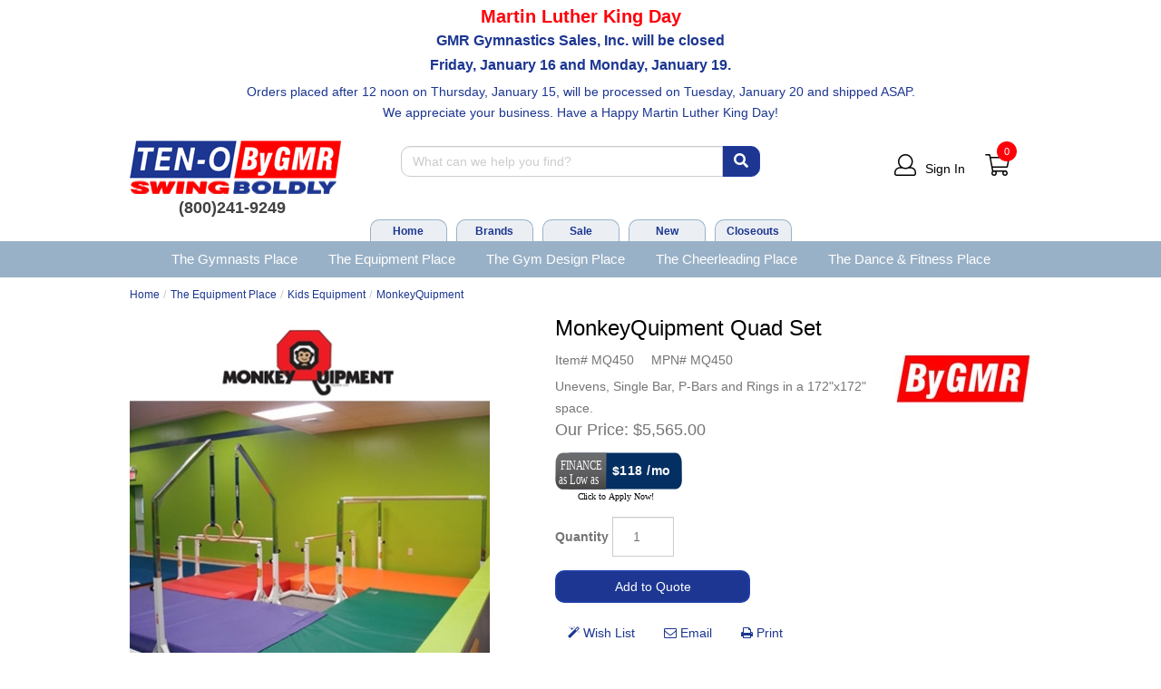

--- FILE ---
content_type: text/html; charset=utf-8
request_url: https://www.ten-o.com/MonkeyQuipment-Quad-Set,2608.html?l=us
body_size: 63418
content:


<!DOCTYPE html>
<html xmlns="http://www.w3.org/1999/xhtml" xmlns:og="http://ogp.me/ns#" lang="en">
<head><!-- BCF Commerce Net Store v4.1 - Server: 4 --><meta charset="utf-8" /><meta http-equiv="X-UA-Compatible" content="IE=edge" /><meta name="viewport" content="width=device-width, initial-scale=1" /><title>
	MonkeyQuipment Quad Set - TEN-O | ByGMR
</title><meta property="og:title" content="MonkeyQuipment Quad Set" /><meta property="og:description" content="Monkeyquipment Quad Set is designed for beginning gymnastics and built to scale for Kids under 100 pounds. Includes Unevens, Single Bar Trainer, P-bars and Ring Frame. Includes 1.5&quot; round green fiberglass rails and not wood as pictured. The low Uneven
  bar, SBT bar and the P-Bars adjust from 36&quot; to 52&quot;. The uneven hi-bar adjust from 60&quot; to 75&quot;. The ring frame top adjust to 96&quot;. Ring frame include polycarbonate rings. The 48&quot; square center base is the heart of the Quad Set. The MonkeyQuipment Quad
  Set takes up only 14&#39;4&quot;x14&#39;4&quot;gym floor space as compared to others at 17&#39;x17&#39;. Clamping Pin adjustment knobs are a combination spinklock/snaplock. Uprights are coated in hard acrylic white paint. No floor plates required. Requires 4-5&#39;x112.5&quot;x8&quot; V2
  skill cushions. See M4510 mats.

  Must ship motor freight.
  Please use the quote button to request shipping charges.
" /><meta property="og:type" content="product" /><meta property="og:url" content="https://www.ten-o.com/MonkeyQuipment-Quad-Set,2608.html" /><meta property="og:site_name" content="TEN-O | ByGMR" /><meta name="description" content="MonkeyQuipment Made By By GMR. Starting at $5565.00. MonkeyQuipment Quad Set Monkeyquipment Quad Set is designed for beginning gymnastics and built to scale ..." /><meta name="robots" content="index,follow" /><link rel="apple-touch-icon" href="/apple-touch-icon.png" /><link rel="icon" href="/favicon.ico" /><link rel="stylesheet" type="text/css" href="/ClientCSS/CSS.ashx?d=Global.css!8dd880800878a86!PaVzeJSZjbqOcGC9sej9oCQ5OkYdbMWQDL41yYJ0x4c%3d" /><link rel="stylesheet" type="text/css" href="/ClientCSS/CSS.ashx?d=DisplayGroup.css!8dd880800878a86!MRmiFOCEM2SEN_4hDPLfTSx1iPkFzFGyKRZsUVf7UD0%3d" />
    
    <!--[if lt IE 9]>
        <script src="/JS/html5shiv.js"></script>
        <script src="/JS/respond.js"></script>
    <![endif]-->
    

<script type="text/javascript">
// <![CDATA[
(function(i,s,o,g,r,a,m){i['GoogleAnalyticsObject']=r;i[r]=i[r]||function(){
(i[r].q=i[r].q||[]).push(arguments)},i[r].l=1*new Date();a=s.createElement(o),
m=s.getElementsByTagName(o)[0];a.async=1;a.src=g;m.parentNode.insertBefore(a,m)
})(window,document,'script','//www.google-analytics.com/analytics.js','ga');
ga("create", "UA-30721347-1", {"cookieDomain":".ten-o.com","siteSpeedSampleRate":100});
ga("require", "ec");
ga("set", {"dimension1":"Desktop","dimension5":"RETAIL01","dimension6":"Display Group"});

ga("ec:addImpression", {"id":"(Display)2609","list":"Up Sells","name":"(Display) MonkeyQuipment Skill Cushion Mats Set Of Four 5'x10'x8\"","position":1});
ga("ec:addPromo", {"creative":"MLK Msg - White v3","name":"MLK Holiday","position":"Header Promo Msg"});
ga("ec:addPromo", {"creative":"SecondaryNavAd-not-xs","name":"SecondaryNavSm","position":"Header Secondary Nav Desktop"});
ga("ec:addPromo", {"name":"RecentlyViewed","position":"Global Message Bottom"});
ga("ec:addPromo", {"creative":"Footer-XS-Top-Ad","name":"Footer-XS-Help-Ad","position":"Footer Top Help"});
ga("ec:addPromo", {"creative":"Footer Social 2023 Ad","name":"Footer Social 2023 sans AddThis","position":"Footer Middle Social"});
ga("ec:addPromo", {"creative":"Footer Bottom Utility Links","name":"Footer Middle Links","position":"Footer Utility Links"});
ga("send", "pageview", {});
ga("send", "timing", {"timingCategory":"Database","timingLabel":"Unspecified","timingValue":169,"timingVar":"Unspecified"});

// ]]>
</script>

<!-- Google tag (gtag.js) -->
<script async src="https://www.googletagmanager.com/gtag/js?id=G-WH2NY6G3H3"></script>
<script>
window.dataLayer = window.dataLayer || [];
function gtag(){dataLayer.push(arguments);}
gtag('js', new Date());
gtag("config", "G-WH2NY6G3H3", {"cookie_domain":"ten-o.com","send_page_view":false,"price_level_name":"RETAIL01","page_name":"Display Group"});

gtag("event", "view_item", {"items":[{"item_id":"MQ450","item_name":"MonkeyQuipment Quad Set","item_brand":"By GMR","item_category":"The Equipment Place","item_category2":"Kids Equipment","item_category3":"MonkeyQuipment","item_list_id":"Up Sells","item_list_name":"Up Sells"}]});
gtag("event", "page_view");
gtag("event", "timing", {"timing_category":"Database","timing_name":"Unspecified","timing_detail":"Unspecified","value":169.0});

</script>

                <!-- Facebook Pixel Code -->
                <script>
                    !function(f,b,e,v,n,t,s)
                    {if(f.fbq)return;n=f.fbq=function(){n.callMethod?
                    n.callMethod.apply(n,arguments):n.queue.push(arguments)};
                    if(!f._fbq)f._fbq=n;n.push=n;n.loaded=!0;n.version='2.0';
                    n.queue=[];t=b.createElement(e);t.async=!0;
                    t.src=v;s=b.getElementsByTagName(e)[0];
                    s.parentNode.insertBefore(t,s)}(window,document,'script',
                    'https://connect.facebook.net/en_US/fbevents.js');
                    fbq('init', '533874593687749');
                    fbq('track', 'PageView');

                    fbq('track', 'ViewContent', { content_type: 'product_group', content_ids: 'MQ450', value: '5565.00', currency: 'USD' });

                </script>
                <noscript>
                    <img height="1" width="1" src="https://www.facebook.com/tr?id=533874593687749&ev=PageView&noscript=1"/>
                </noscript>
                <!-- End Facebook Pixel Code -->
               
<script>
            
        function pageLoad(sender, args) {
            InitialiseSettings();
        }

        function InitialiseSettings() {
            var addToCartBtn;
            var isClickEventAdded = false; 

            var intervalId = setInterval(function () { // Need to keep trying to find button until it has been rendered by the DOM.
                
                addToCartBtn = document.querySelectorAll('input[id*="btnAddToCart"]');

                if (addToCartBtn != undefined && addToCartBtn.length > 0) {
                    if (!isClickEventAdded) {
                        AddClickEventToAddToCartButton(addToCartBtn);
                        isClickEventAdded = true;
                    }
                    
                    clearInterval(intervalId);
                }
            }, 100);
        }

        var globalAddToCartButtonFiring = null;

        function AddClickEventToAddToCartButton(addToCartBtn) {            
            try {
                
                addToCartBtn.forEach(function (btn, idx) {
                    btn.addEventListener('click', function () {
                        var currentAddToCartButtonFiring = $(this);
                        var quantity = $(this).parents('.pc-actions-div').find('.quantityboxdg').val();

                        globalAddToCartButtonFiring = currentAddToCartButtonFiring;
                        
                        if (quantity != '' && quantity > 0) {
                            var addToCartTracking = $(this);

                            
                            var addToCartIntervalId = setInterval(function () { 
                                if ($('.addtocartmsgformdiv').is(':visible')) {
                                    clearInterval(addToCartIntervalId);

                                    
                                    if (currentAddToCartButtonFiring === globalAddToCartButtonFiring) {
                                        fbq('track', 'AddToCart', {
                                            content_type: 'product',
                                            content_ids: $('.addtocartmsgskudiv span').html(),
                                            value: $('.addtocartmsgpricediv span').html().replace('$', '').replace(',', ''),
                                            currency: 'USD'
                                        });
                                    }                                        
                                }
                            }, 100);
                        }                        
                    });
                });
            }
            catch (err) {
                // Prevents infinate loop if an error is thrown while attaching the click event (interval would never clear).
            }            
        }

    
</script>

    <!-- Bing Uet -->
    <script>(function(w,d,t,r,u){var f,n,i;w[u]=w[u]||[],f=function(){var o={ti:"26051672"};o.q=w[u],w[u]=new UET(o),w[u].push("pageLoad")},n=d.createElement(t),n.src=r,n.async=1,n.onload=n.onreadystatechange=function(){var s=this.readyState;s&&s!=="loaded"&&s!=="complete"||(f(),n.onload=n.onreadystatechange=null)},i=d.getElementsByTagName(t)[0],i.parentNode.insertBefore(n,i)})(window,document,"script","//bat.bing.com/bat.js","uetq");</script>

<script src="https://www.paypal.com/sdk/js?client-id=AYB34AeYch7b5n2wX8F5xGOXzwNTLR4UVcAQBFbEMyB2u7ODAegdB3JkLYrXfa4L8-BYDSnakYxx55Dy&components=messages" async="async"></script>
<link rel="canonical" href="https://www.ten-o.com/MonkeyQuipment-Quad-Set,2608.html" /></head>
<body>
    
    <form method="post" action="/MonkeyQuipment-Quad-Set,2608.html?l=us" onsubmit="javascript:return WebForm_OnSubmit();" id="form1" novalidate="novalidate" class="mac">
<div class="aspNetHidden">
<input type="hidden" name="__EVENTTARGET" id="__EVENTTARGET" value="" />
<input type="hidden" name="__EVENTARGUMENT" id="__EVENTARGUMENT" value="" />
<input type="hidden" name="__VIEWSTATE" id="__VIEWSTATE" value="e04f1yct9O3ZoAlxBfzM+Jp0H6/GUGkhZxIaISXWOFHNqdBj6po1NYKwmShyt83TdsubDBKxHEXzGctZ8MHa3uSp60QtMEg+v2RO2vRDpYRnoOrlmYFZlFnIKGuU8Idi/KudmDAkJc6tkwoKEvPwlpyp/pxio6pgLginqyCTAquxPA4ivJVIk/Q9mKxH+azr9dhbTslVqYAlt4Ug0XgxVy8ufDHH2RuMawxx8ualA7l8PO1GPiZamjeHVx8t+AC2rMkDVHktLdqAYBXm2F+pPK/[base64]/8KTo3GppdDWCfpycI3K+j7PYtGiRkDaXgQSvV+6DWTKOhC397PNpa570Pc8WUyhpydoGQZIkAIiM+LNk0WYIYEK23K66hmjj/77qQElFP0FJI/Vha9p3WMmDyAYqBizXl9GV/+TWGZm/Urj8nx912YTKxnwYN5xXR0V4F+ONOifOk6GohRz/sk/hcTMzp/7aqQt66K/LmyDB0a5TSn3AiIYh+IvbsmPmPiJsvFIfr1tMA4syrnqWKe+PdhMfP76Ru0iMO+/3UElTF0KwJ1+s90y0vLxVqg/2wd4MN9nFakL+cgRK9kREqDvXnooXE5g22C1qF7C22CTAy5UeQ3QZHJ3AT+6XY9suF6rB/NvTw/LifQ19oqSJ+2yhJifq7mxmxdUjqCYvEoPnvJD/aHR8+/PEOsFLRwuZLakNocST5Oh+LvnBpOvhrY/GxVJyQbDbqlRwGzY5QB1VXiHbCUwnl6BY0RaCZ/1WeUJYTheahdZNgtXDQZ9elzeccuGjT/vGtf7vmitkKw+wixqk/q0M1TeGUod9q/r5bm+ewaPSgVpWVLRQ3yanKmj2RoeyUqESSAs2FPaiRgzzos3LYToT4Ib9MjymofvxJgLEmmBzj3lI7ztbD+sLQeTZw8RxS80Ru8I9LSq8XE/TdQwsr88GcavfoRaTQhzWyl2UHqqJ3qp/NAVs86+veZIKqlJMw/STWo94E6xFeNZNK1fc/Y0mm/1dPU/FwTchrZz0CKZ+I7WcXwZTusUDp6vEOSAqhfTQ76nQjU97u6rKSEToUtlX6rVOWoDNHPtihXIk11SWw9SyvepxblPZb20+Hgm18IHkiPVB9JslSlIX8de9cJvE2ItbHRs/qF/cEsQQvu2BDviVXe1mPiNNm3xEgz1bpoU8wmq12EoihEt1up88GSAAQCcCaaLltZTQf/G/gcfZffJSOX+jIRTFAVmJSWozD3mqS9UqdoqRCR7vmwegCPamkjtikSB23LCkK0MjLLXAAlzYYSBbm52zQMGqPyL/NHNRq9fIJb713mLVG3zgntuClkfUvyviKSKL1+rX52yMpzH7FFpT7L+umzSy1LnbNQaEZjPy1wXN00HEd13G0q4JmJaxPaYKGvf63cwQPP4APkcMXAS47aLgTd/mszG2uLnJKIdgR+oSIPJ75seN7hWa9a1o/M2KSb6Zwb2Ht0mHsCWBdNVL+5K70xboTizorc2xB384e0bF/2FUGiqa6ywPO+PhlvQuxUzkzguOGPH/ikpzBQJ3Pd4LNRbPAQEwenTpv9zJ4ft7Zh+abCOfcgbTwy7yVVG50/ko18Ds1kIJL1x2ppgkvGXYpNIuvk4i1BEAHD53w6REUTjgZ8070UzTfwTi1kBa135gZJzKedBLSSaLeuXKTx4BtAyBuhESC2gw99lrbxNBenRgPF+t+SYKc74EmvserxVmqngXRwzRpBenT0g3ADCJb8dA4FTkPUXeTxh3jc92S/KgiQc6FmxmccHk44d0MfMzTM7sAFkJe2CKddAcy4n9jMwMI4xqtSPqm/2Og8OAkVFW9GXcZadFrQET/gfjriKDF2IS9cKW/uQtLhh1kTrVlM0vthz0EKAA8hZduGuXsoKssIYmf7YkXiMbhQpamexHXLTr55Ol0ojjRi3MiDwH98hV0YOzOPK3JumzvxSpXLzvIJVlkGrCtNl+9U/OjuMPG78I2u3ivK8nLNHe6D0R0VzcOj0W6PLdjzuy33onk/EZxuqoEEnc6US8WWeWiPktNXolERBGIJMV5NuEH2xmVrY5zb09UUs1fvBEQJ+G7/w+uZ5dKpu+0BWyjZJVTdt53sp2Jq6l5w3oEBXg/CCLxp0pkOCJgmO1glAmCXQWkaUhkpvWxgYHPNbVsEahUIE0Ik3hoY4jtpI8Q88l6lpZ0zbm9+rZ+JBG/98+88ryzYSeCk1kqy+rDCu8wdNFD9MX+tKrLvomuu0AI8QsoM4bU+b7xDRkH7TbeKNRGaRt92jFOfHm6g2zhT/ukpnYYSHzRQY5c+qq2x650A6SdT7Ez38snyUiiL7+oeUbKMX6QPfzy4Q6IDJcZQ6wOGssZX346HaeEp62wQndm6rDJcF8YPPafmu0BJz1TLpwN2Wj0bpfkIqMcT28sNXwgUgWh3Cze9/5HIRWqVs+EfL0IP8S42R3YAqvOf5gvnWjDfx7beIyN4yrm2HXshRaAlNd+kbm44q3opd0mGDQYU2Zesk+iUFVp4ItdleRyWz+glLgIQH4MH6upEYwBk64x0RzFUn+MNXCpxo5UugUjruvQ52IewVi6voDZI6UAyVtYT58dUYITrX9BCRJnR09iuKa/7aaH8tuEUz/0Zmop2ujFSVuC+xM4VMItYxkwp+W8JhoRrX4MqRSjSMP6LBoP9hBPNBdRRrvaL7ANzLF51N7hAZqtVltOa9Vvdt/[base64]/b00cCRyAzyZbTvNHn4qXm3EXTXWAchT9LRHySAngW47zaGalg3x4jfgngmqSVArNkcCVGKjs2oiTHGz0uIWv51AUrk1We1DYLFWRcTEvsN7GUjPRMfCNZwL57XoVizcCtp4I4sWAqJ5/JtSV0ecXjBvXgcsx5mAIV8bJjZ+VvN5aI1BKhQjiI9nAVSmw0+JhEP9Xn9rSv8O677l3ISgOJUBApml3wT9lLVghSNF8lKyDDNkPZJ5l59OF/fyKDbX7cX9diHVQQl7TxCtRD78pSFn8HHeplAQNuA2N3lcrT8+8/otkv0hRc1OWtle9qesy0xNHGdDCh2LF7iSF/rc8LJEze223pkY2HORsGZ3xwA2QgghhqnAWVV46qlPhEBLmRn9Pf04s0cWS2f/QLETCpT9bKDonCeXtBcp/0wR66vDgwZdwz6pb2UqEKQvfI9NYhvImqBb+9TjsrsG1cdyUFidSZ4uH9zX4VmkBFysGCWQmiDii6sGsfhVcdFkSIQHVyl/NHdWU/Gs/SWOTy6aZ25cLsM8CimQ4MBhqfzShtzrH51Y7MRop+aB97+SknotHEnl+/DWa8waphFgap4c7TvK4Ckz/Q95ZONuziebQgNhVh0Tl+0dVzHyAl2CngfRAlFI+6QTMvvX99H9sxaNeiNUUrmAwAenwanm/FxNtb7FPLxtdQiSD3E/sJcENqN8FXlG+EzPbUBoH07DALBWA0c2wLi1pffxnBe108s7WplOHwfJC8/HhIZvxp8SA4sSxpjYafcJYmxSIWvFNJktCv8K1F/GN1Xn8fjzz1ccsOPyBYIWf+CtPHDn5M3QBiFwYohaGtDgGeVuOrmuswzO0ySNWXR/ScFsDzgiH8nzMFkutwB+8QiI5WxgmBSTlJuVckow/HmAcPfJldhoPaqzvdL789vXkYQHJhn6r53EQf68BIHtY8WhxAxGi2G+eSrCL0pf1hP3h2zErKrn6aDuOM+CsexmMwhceqkGI7HGuguDVSqtjrxOTixhOUhsxItV0pcNn2NLKZcno/SSmbsW0jH9DeuOTEUjFRWbvo/cOcIUNW1bnDh04dnidHBXvNPwIsXfYqor855Q8rz/d6HKRwA4VZGLfMzZPFhaQZdKK/[base64]/xuEX3/[base64]/9Dbi+FNfkPiqFVg72NhzpEcXe26KGOiQMKEtn1auTu82qqNYXcLend/V5sAj3NagBGmW2B607BO2aqsNcYwx+WvvktRwbKjuNG6TyGTspcum/yAMLaGduS3d96ggcStvszIu+wU2ecRJnuloT2VGI2KM9WwINSa7BNF1nlaLTdfmB7fjutrt0Wp5VS15RhVDlCyZpjwuo12nqnVE/nBb1AHCEdohlWAc4qRl0/NU2OQ2GY3+rVHK1Yc353YMbqR9E2VBENttNOw1UUMbyU1R4/CT9fnyofaCtb/NK7lHPETQBLD61W/Sd2x8E9o+O4C6GscUqlEvobK1nGURiMnlgCnYs/+Ba8YHpBopTb7Fu+3vd4ynS8MN1f1cedk5/WvuXZzIUxNe44tptvstGdm/oT55uMGeo27C6mDOqLVsFR3gmX9uH3BUW82zFWVW8pWRNpzSdwV7nBrmawoFZpBzn6R064ENUebdAoI8zYaEtJ1k2fKoh2kuPQEzkbVjqWJjC7OkEmbVBVaZ9oRmtwk/[base64]/Ka3CDQzM+lckMMWKeJaFwzJekauI5iiOqsOSbtMgxiB1vBVUAMYNMm5OHx6YRqrzAw7JpUuIKwOfCjqCNqGmuYxCxi/p6653LCd3H2lxC41XeJ9uyhS0ckRFCfwr+MoPx2q63piUUMPJxsho2MwX06PiLOP3mAgyLuM5sBw/85y7zEnVsp82XyarAnaLY+yflMd+tUaVRhe2qA82/tDxNriUglt1TftgXwCzmfhKXdFQO869NGV7Zcu7Zl1Y+Y/lfq4fU20ZmLd3S6ssJhrFs++3eXYX4vurQoGfM6uOCwCId49IC7wzmbD4KxJYCz0wYuq5aMDj88zjikAGSTJ5bq/jXq+ZkLsmYZ/GC5QOGZGJ78XFmgimtOHFHM/cNN04EKwbn7bEwKBhOGd9CqTeFzIEg2SeECFaC9coUuJ+mHsO7SnDWhc7B3UPkVHHAAE24Cu2wBv8O3oI3+tu11FTsK18Lou/5wS7xBZ5nXTdslYRhbs0seOTMx0+GqCKOP+C5VfEaEZkhGxi+Q2Y0m+fBlNbi4yFOCaHWxNFtgoKUyti5J7SmTSbJU8T/nqa9a7O6i/[base64]/FxZH2TsC4JfKR+Ke4fgdWl03HBuUTYpqDvjGqOT2bgfZ0naF752gcCJmcC/JLjMHAFt9mjAkST/+OyfnioDcx5mtklfg+dsonXqZGlq2faCXSE0523u2UzMIKnO0aLA4K3gRkjp25oaWfiN0mBaSWDjtsbyovAd5nho+WbdOwP1HMvKV0/NoYWvrM++OGBqt5+dLDHItrUtTdlXgvlgamUnKW/J7psnJ/TMlH1a2Mx10luC6d7ewSiKPaHCdKqzO7249OBBaGHRY8Zw3MpNoqDz+kKJ3498SdMDv3H4msYkDm57WlYYHfBiF0wG5utTq5hIgJh8pKd+4Kzjad+ZrHOyyq0yHht+ZP1khCJC11Xj0AJXiUzDSEsC+0i+Y+aeYe0jFuaUva7cpgYETVr8Llxk/6i7bQ8NTWH6i5E33dobk8Pv15987WLAj/dmsxepxJoEAHK20UieF3VMAqN9/tKOolMvwN2cinnIL/pCrmmqWwRTdcJVEzda00RhEpfE+VHgU1iM5BJNbhLvntxDMN0O0rxjY342J7HexP+YcInnKC6s4Oi9j1I4EMNlvMH4i47BZ09Hg+0feS6nvYAxWG2CPbTgL3jBlmtINnjOHs48qq26LaO4376aV3jAzWHpJ2UPCMWwP59CRWUVG3EDsJ0Qr8n6ildyIcVcRd0+/6JCNC0NEHuDWiKaRz64eyOeHo0+fRxerE7UVyjrlWsc1oHdNROidBPWrTNNtid5M53hm1MxMX89k8xV+WJ5MuJ6MTb2Q0yU+7EKGue7CzSa3S5mbUaJVkzE/+COsl+17rBGpZmub6LrTUye4iggfESIvqxRxJtyZZv9nTsTAgH3OH3zdTYlETLLYMGUGcimoozW8/Z3VJXGrzIhNjaRc5XM4256ySi8Z6cL/bfDDyfwgqqwiQ6icUSxcZyJ0X9EzZ7BqEaTns6ESyPPfYU2dDcTMHRKXJ1z1Es3hiJlPGCu/SlHKSb/SH4N/1LXWBgpFsdRa/1EMDB8X6IpuTDLUOE2AQ9cE1e5gJHxeqOiVah3/XYdkMvA05DL9ybXJJFaK2/kag9wcChWT6XwfwheHqMqID0J3C90XDnDvSEOzy5aOcfZi+pchOOQF+HUp6s1e0DFLfhLT8YGu+fnCRBP9jdFucBViAuLtn+italrOPTbiIu3ljDaCAVXIrqdBt/PFcAe1QypEUiIYRj1kSFeBKD5m0evGcF+6DXZAW+uYAwmAcFFtx+r0ag3HN1llNAlAyBHjUkTg7U6uqd40AYqQdy2sffrcvSRjpr/pd//T/fHwZMGGezC53759rZC+VV84yfqCq0ZDejcVOj2SV6dRNy1SGoQE2a8i+hTpzEA34bYWBM7qDAbnNuaDRqpJm3ZBT9nmp/1pathmwrL4hKYbDqSj2T7YXxgRZq2zf2szki339C1y4z1AtNsdQZjPKodKewNnwIppZlt01P32Si6TmlSPaTfn6+7yzeL8K9WWK/rRN+1bM8cJeiOtcHAaUU0GA5yO3sdvl4RD6kfVLxhkPfYGfRVu+aqAJ3OtXwvov2z3xkii8xMM5hcteL8ZDXyOrmZmjv2JiXklQlu4J1H08105W7FFwGqBZY7yzBE53fUXZ2Fq9dJmnf8+gKJN32mh/[base64]/3cHQpYHsvYJoZg9Xsy1C9rAvoZkSBouH10hUD9x/vNTrhhS3OWcquL8pENjcOSCXT6dUfFDk3S8FODhV7XqFhjlfmo2iL2pakxNMxnhVuM83S5ZcJ54i0CJ+Y6WInz1Dy5otSa5qVpbpFY9J//gV+0NjSzoy02SZIBSQTRlZbM3tJViEnl4CxctUSzbMev98Vp5i6Jzs7w/77uc60SmAdc2tYYl9VySepVdIcEAwg45ZMyExLe/MBqq7TQ1z2O0a0arjV07u9AMasDBjLMNuQ7aJxFna3TotGsmjvl1/cupIqG6hEVao6AuRzHiCjG+gVd1uYLdf3a7LjjefOIqAyMFkA58t+CFCkQJFt9PF+uTPAJEDiGSIiyfemApGro5h61la2lEK9FK96DPgsLErvXS/4jnwN/cBXrvaN7oRhOJUCO1jwv6oEhdrTjQBCLb6lLF+EBtk58nCIU4D1nZz1qz9xiIrp+7FbCF9HFcvSbbE7MUDViTdLubcwfNpwyTddxlYu6L8Qssk2n4qM/IyEIpkOLsb9mmjUScvk/RE3gODLIMYlNuuihiyv7ST2BTHLbcbXqizz52MmxhLgoKDaNqqdBGMnysUlP9kCh/tSsBDe02KoRY7D+8M3eptbydec3WHSPUGkHfAlmSXA1TM2Y1OoDGH3AIkVkOPxG+9Pw9qiW8IjBTK9fzYQKsNbt0LRsVR9E/QTCP95bHAQysBFWK9ZQBQsKQIFFgWYL8eSJ0Wli31eVIHvNkecDKTqNE9YKIfZTgKrbyjBVh7wyjH5nV84HMdMbVmy6saoMKwl90wdn4vfjdDeSijrMMiJaO/[base64]/GCNmgNl0jOKoV3KHTxFztmY7OXHUEqsnGV9u/eTGK7jxG/8RBHggZYdyOufiIF4xgwJ1xHj1l2qjMypLusDqcStOJROCCTyUHdfR4qGynjcGLdrgPm7OWilHVjEgJtO7Tvn0GwTsE8rs5qC9uEznP0jWgShASc4nMEnvIdsPXWFlAeJfRY10rYpGDtzuYlu4Um7Qy4OhpghcxRMG8y5Fi0q4IDEgsHjghGX1/zYNE8Lp6AIZ61hUVVtQon8fgfVs3Qwu6tuiJTYVCWMcIURG0SHNbtdQmtPoOd0ukpT2MS13nIxb+PPVUtR6siRfmAsej+YNqHpSiDYf22PMOqp3fqNoH1evwXBhcPll0Wn/+QM+xHJR3ORXNCVrIuzfwemDat4IC7fQbhQTUgYF6QFFOP5uO7MAGwWoDb/Y2rhinhvGTN8GsLUpK9GC5bTvKsNq5hrgRJRc9YwVteSyUD4RRRKpY8m6fPR50nOZVlY42S+FbnWoRX6hCTieetonVJtj///nipL6FxRBnpVP7ndn2iQs5tMM6s+mrItuB6jcNpLWD3z/ynIaN3g5ZyHHyXa/FaeGh4igpcUDEYx0xe5Sm+w2HY0dudGBrFNpRTbkZ5C+22buwKUi8yT2LdMVcXtZA6mH/ms6fWb3UHkyjh8557TqrRQ2m3YL+v+fBGqWyXv6CTXlIoiCbmrbNdPwKq0UKLzIM41uH2CYNyxSE2J9WKF9602Uh9JUNW3vNjKwn4pcb6k9bVzp9yEbYTKMRdJ+Tzr/OfyYRsCfiCrfh2uGhw9X1nwFhF7iGp9D72if+Lt1hXHoQqqU4PrjIDA5MMJzag+PQuD23U1oP492mBRoB47hDEfY5BFuCQ//r9HF95cKkoLrJQR5/KUN54Dm5KGtaQjrGYW33wDKGOMGqQzvo5gZkwkE9gO/MTt58Jt3xdD98Q/8+z7csrj8xGT9E7oWiwKB5dUu2gudUiJUk4bkw100SRuLZFJB11lX/w/2+rjGI12+Qr5/rvbB1LS8iU2e2XgwAFC6fa+FvBCMR3Mva/kU3H0nZiH+NHbYH8ecZulT6HjbITvLDt9mAicyzlGr8/Tc8F2AgGyJP0COVQnYY+sA0gsJf+eH6wqpHQTEB9iEgR6yg64oiN1L38/8815j1HBliBoJjPLWmR0lU7pKWmgaJhVBRc4Ba7A4QpV7wN3xZNprwloS29wZ7D/Y0TfVlcZhB9/vtQsCxDpeMCR9spbeYQF0WdFkBA+iXz6JKza3Au0tXmKPBs73kxBruFKFb2V+iDK83E0mMexjHIW9Jmt41nluuFXZJd5B7Wytggozl6uJPKAELjCZRSAGsQoddNYsLKSUj5AmnsNM9GrGjqBlJv6CI/ylnKpab4HHn68qkcHyFpuTH7CjsaOvs7Te1LC/yJUJ966oySviMVFgIPVMrlq+vCqcRv222UNeGNM1kaXH6HhqNyRTetsaoWPy5cvnSy7jQulUpUQT8ugcHXD+63JcAe56jk8mJCiAL5nQ0DfM013rhkSVBtbEqFSrrSsXdN3w/[base64]/TQgiVi2Z//RYWvmPt7fii0MrS5yWkbydxjRooW79kllssb6VB8AQdZOX7InrZhMzXEvbNM9Zwsiu09U8W5HEU/T60J+VhixuLfZ6kvH+XfZMZ6ecCRvvMdEJ19xYIYA1zgZ+Ol+jyQCfglC3B+s4gcRiMeGhCplzZSPVpM7xShrCCeK8bsHVDSJC3Iq4lXteTX/ec1QvhgijojZ4kz4gjeK6RVNhxPIoEnFfHlqCamZ+nihwnH5jKvFqcqh+jHwBpXU3xSebdCmcNFtZgNaVmRmKRK0QrLEvoWIkEwpspswWtkaMyMm6doksrvYvOo+wLqVPu0pHdWaI4y2/KKXGVW80z48AOHQSGV8shEm2CkYh0DZlw0C4toDH92DAgvyriK1Hg1Z7oBsfW4x37q6hPq8qngkA96PsPZbU/D2PSlZv29Eq2YxWqMs1yWFG3aKilOiYmDztM3qeRF6QYMG1M24XzJUjRbNZvJ5NOAz3ACzh8jE9e6CZIRjUSWrlY+5p2tjm7Wfzfx8dPBkBM3kxrChdxq3UAFTb7PEs6U+NR+Kb/NJx1dYZ2O7z37NzYRVoEFbuURyKo4ppiL/nvcA61XkkctgLwt6ZdN1CFZtKnbRLG3+3IxJvlusisPjlGH5iQJkEvMNDR6mtfbrr5dxzWmyEnI/x3nra7XE0Yte8+4VtwpJv8U3ANiYqIlP5aesTo3+nFUWpEJaq9rg/7tgmKuuVeYTgolmpWeSGsRZ5cJkzTEsOEJGLNXmt3DlyWLluvC+URf7AI18+zFNGztP0qsztzAfFyozg+VWxOA5lgc5WVd8Psvz0cCF1bv8SKvcGs8TN06Au0E+WTaZhq3PXTHgh52k/HVchZBPq37LnaN5dVTWc5WH0rz3DHVm9T30zR6BhC4f5YRmuPOBTSCoMPyFqJCgOqzRJuilxftCwRXGMjuEOy+5zZTnNUg6fFk3wg6UuwmI6bEWJHn8jvDR+q78F7KGFBWm2z+7jXNBa8wYL8bBQJ4g8vAtQ+EhmzvQXaBO3aVYb/2Kdje0AZ5GkWrkteq/zXbrNwLqV/i17mUN8YLX+mwXB4eorBSQnM2YnRYGhzs0ZFsLyyLEzXNWfCM13Z10I3LY5kcpH87jPF7gv64AcEz0t6YvB3iaBkQ8qnSbuJ20Hsaxto788t4ozw25Exzf8fdxx5E9/pDA1wklQHGn5mp+CIK0GUVK7W7p8EDtlLLKGpWSYf7ogjlDSLPgC9j3J1PqBpAsHgXcBLPQszbQVkGPTZZMW0It/dsljpi5O3thsBfLfQsy+LSo+6intSivwC8KT4qcCHdnMNu1FnPZQ3gp1nyoX+SaDgMIja808SEsLqPIJvMsAMiTh6Ah3RwLAwrD98Z02rSehGP9EXbMbKPa1vc3U4F0Ibb14jEtkPWZHzC12TyKz7KuaplIEQJR6LqMIiUbX5T3Z4mDdHetTz0W/y0O/nF2FFu3RVvhAY3oItT05FD+3bNYQRMfZf7SRX8gZJZmGkKS7LVrvjuaT7iZdkEOHCPFRFIyG+/CGHNCP35pD9nDpdP/R2wQEAbZKhWqzRnitR6fV/hd5wrS/[base64]/aWxRZT7hIoLAKZXJtcE8lx3k3KPUZahKtvm1phwZZDgBYrlp1kKZdrdd2MDrO7zyizcU2gWrvCkHD06i3j09DKxnOO1iryDzL/l3EDcLYp7oaiXubYwzLu0h7KY/uLJA4waR2Ek5EabSc1LR62nq+kBRLvBRQSIfjBVBOdP9gUu9RvYoIepTij6aMUZBHHasFjVn7DY9K+teZKMvNrmt5vVeYg+UjVxxvKpRHE4OK3hu6J4TbdzDur4/cDEeDH0JLORk5Bnwl2DaINbLdtds0XY7rLKi3TghvxULwbhR0kqCg8Zkrki3+lxKjDdks7T6u9J8YgLtDUi68topGcMZgjr4JElgvRdKeXnjMC/zfyTh5WItE1nOQgIj4lUnhas/NYYKXCenqVD4E9Nm6Vt1zuBdvMDCK50ooEj6WnkYOrJ5ANwGn41iSmM6DCoYk7TF77bduvm4yuEh8MOpN45HATM6mz9JeNFIFHWn3VbnjB4NUeaV7YbR8pbTz2tRu/9cJi9ZUmSjnRVtNW0dqQ9AcpFbMiS3ZFr7ezsv62s8Z4+AETUvgRJWPAKBUDO0C3b04R6/oqgPQtwtFmQRLuh8DiAf81azrs3XWcYWgNSB438iKdV2hf8I1rrU0id+tXwppNZpa2VKDwnkcJrswsXc+fVhULrJW1fo82XGAVGTwvP+55QstsTknfso1uGeC1iR1tZpCGxeKCCtvqUzzU3kWjq7LUDatjHqr/AmIKvWxquqHySqGhkzIxcwqhUUPTY6V2rX04q60RjNHAoewNyYy4dJx2aBR5+UBWfvWWutsTTeZKz/xaK3Qb4z+8m/+UOy9Lky5VYZ6wp8TkLtaNlR+98o0LoDEnlS/Bc2P1FzSOlHgk4OkeysD9rTxNXgPYsjK0JNMP5anUjGzCo5uIocbGfCtkJti+HEQutkmiY+VAC/LJ3Mtko4ESJZ6N12+gFTi3IttvZu4lqwsZ9fQt3JVtT6d86qp8ouxXRvD4HZxx3rCr8z6CW+Kfs3AaA8NerOCUMh0Xi8751/Dvqi0G9xgfNfeMECH4Jfv/iobBbsQXWyHg+puE2tV1cJ1TsGdHsj5TZ+l5e3C8/ET8Cbdm+hvhkcrv0qva4YxY7FjmNR67bhrUfKokMD3AYzUk58yCd2rEXi8oH11dnD0lRiSIBG6AnXUqbQXcpGpDJdING/64JKmUKFZIvIVLurIVICihlto9qO38wQ17BjkGwz92qMHFD3/KncNic8Tj1kyfq8s44RcYZbwFk6E0thy1dgCazjqJCaRphIEyC8TXnfEzvMsDVOOO6rhg8qsxbTNrmKUGK1CklkaVFLdSRpdQvDWxiGbSs5AXrz/W3j16FE4tmSNIhCcwHRnAdJu7NRzFB3PkP+a/f+pCMUry/zojUb06wx/54dOucyDXK2vz7o3NDRFHHqyqRi6iQC5t6eeXmdxsP18/9TQBHjAdrz77Ftyduy11lJTDvdtfE3R98vVGjE32zczLngqEa5/HhphGnus3mwS8Q9SH1GyNDuAv080RX3qpeMs2rjhfj82oM/Xfy8C3AOZxUwq6p6acx2fpkjIOr7prmwmQuD8UkGQIKNPVHaLZ2udZK57H1t4DCHSaWxtiov4OtiMoFQhmdeyCUUAiFagGY3so6/3cIzgwOLX33me9oI76fhyi68kCNq3W//VQb+x9VL8ORTInID7OD41SeB8AXIFRN/AiYfp7+jefkp64EHdTpZJlwS3cnP8BXHKKxqa3mxHpGx8sDf+5T5mKWLgQSNrEORdrx/WSXxYhwOw1aiQDNdOayL88c7qkd4LD71mVF5iLzA78o87AJCHaUNZBMJUP5FWHIgnvyV7RSF5zbWPYd/GTFGMKqVyZO9NJaA+1sKNXVy0BFmpR8vkxZt1tHZZ80SgYG0f+CMZDmwk67oIsc4KaJGYIJeo4uUWJAxHYSb0VXDE938uLhu4ar0dtyyisjFwCioxw6wZ9id5jLgdra/XvojQnn3EwIQ/UbGllA7HPztk/AEXSpnEv9FV0xQHnNnu6csUhvqH1NASBjLN/ItxKTi3SkVlKAR9CpejGQGWZ3x5ClgU7hH9MTfZmBIDWgzTBwvskRQraDHVWCKyn3AjMo/PDWzla4S9W/PA2hI0xVL48D0S7snktmLRoENn3NpUc/rIWq5HDrhvkwxt7TWBcHqlq13YRNNWdNfj6W11qpwJCC84+U26UVEuQUI6L2IGuZIjtiZzY21upaGGs6eWPTwt1yZDvLXg8DkH9vmqt539k2A+H9dW32ZsN4CEbqUmqC3isMYMfK7RCLyeFW+mrPzYn74dShg/ViJ8F2segipqpLfEh7x4UN+8oAEZvXUftaO4pc7JCJQfoAgh1LMrJOMcaQNh67pTQ5IYMxa7TV76pikM3odPO78/3VVN1M9VzGyZ9/5oGNLdk5WOHJoGJVAGNOb2SdE3Zbksh0hNbrkSGh9KqcgKYb7B/27ZqEHzLrEjkXtuTKLbvqOhzKvs5vdfZZHpJcMnxfmBMz+N3lGIol6K4Y25iiYEH6ii22Xx4//oOztsrnp0JBy2ZWJtM9AeIfum5P58BvwiwZpS0KsbhvlhNOcCCpdN5kfzoCPDXIIv8ce/q+MuHVqr52r0WWHi6cI2MqL/aRMyOZ3YYrINeBZo2G5gxtVLXTMRUnEaO6U0TSqgJ7lUtTAwtbHQExIj5FrCVjEC7Vhgp33icQTg51O5C+qX7n49ikh1s6h4XwBp/GMOd0A+tXUr6zJih/y8QTn6+DM8yQMiZ1BzAGWR3i5RrgwWMa72ebi03nNb0FMcWOnxhINdluT9Tqki2xS/lJOXZ6eGmVsprZo5Gblys2BrI3Q+4Pea62dOnP04ToU6FFGeOfD2LcadZtjtUNOWqe+JpkowCGGdDe1Muxe1d58nxseoyD04jz3Ha6UtNYrw2N/q4fGnzGNDvX/VKVNx47pHeaLZemYnQvcFD9A7WRf2lbW8q8k1iGhdvE8467rj8b+C41nzgab20+ccXhgPN+2cl+tooLeJrqz8uYtJdtRe8fm1P0YG6RPnNafQCYDmX/owy3YTkANQy2qOdmeE9YRQsA8XNipOSiyqQ+kdraNTahz8uOsvrZxZth5OSVCjh/204F1hoJSEps3i9enGkxNrKm5JEJivL9dRfEhbsz+Oi7nxgcd3ARqcEPklS1eJYQetR/IZuEhTLpZ324ROcPxKXbk7Ry1YqoJXyCiLhlE43bX0t4r6IhjhSSNA2qY66HdDoc+h1FXf4+QoL8f3Yzwh+cr/b8n4v3TIFHvoh4GGivJg0MunYfTjvtqUE9qm42fLsYfulOTCEdiEwZShDopi197UORt98XLCzR4XtLVW5cyW7hUvWDdUlt5RrT9CRXUxI/ygsnl1Cxv+qVy8J5DTt8rwt9Z4vppt9x9iVbKzsiAih2T1cHA66evw41ySJFVL25CnnzlLN0v3mddlj9L5Xr0UvMBjcHbR3hd5rzWzoYhvzEYY3vNTeTo+wI6OxL/lLAGlxSIerTRrTGk3Kg0SUUy7feZ6sn/6GEdlSYCDMtxwXoesfCEvu56eeAijqCIg7DrUsClEk9qiDZVeHcp7QRptVSYkZN2lDGo6uN3EmiPiJa9pDOIH5VM3oEIAlNaHpBoOe7Gn/VEsLk1QMzu0U3k8afIgtWHgsZqa66G5bAGBeLz2ZZCCu+f2++xHGyZ8XJOCQwViFciS0kkETseDto4JwJoankZoJCCPYZzxJhAeGkXS7Y8li8wI+GVzmD3/51pTHVAYTtwdJ1Q5l3Kym3uS7NItffCJ9l4eG1rdMslcraMUbUHpkIZgvdwffhrDY+WwsVeLAT9LPFBjbossJCdfLm5rGXztpsfVPeu4inDqVft8UtjGno3lPANzfnnYEyMPhCfXwOXVtttQ5Z1z5s93JK18v52iWoHb0gl+14++NUpxEQXXX4DY6W0265kg/fD5IS6EMwmPGyebjVZaYzRgWSCBgMgVswKv/MDvpkE+oilhoEhGFoOl83PEviSDxUrup4evNfSAibv+SHn5DnNVtnCfFGDN82susohNQyV9eTxIUZOV2um9M2dIBbype/tJ6b41jsXv+v1OED77OhFdsgu6RfvxlVGemFhA20Q7AwYUA14Deno5VST0LjTASkQ5unA7llKufvHYg7KifXxjLsOf9dYsrzmVvS4RxQzJkHhyQvYxMgG0VywzyR05uc/7SBVZT+eVVbmfXGN3KxHKrdYfgL99xNYJbxk2OKcimZc/UOncw+1qeOcQqXy5Y1Lm0LdvIGV90Tf00J8Bq96LVsXCoGZ4OmqRwiLP77pzdG77C5ezj88fqdr2EBieCDvtEkZ6dzVNZtHDRehhxl3DBl+R5Ly4aAZJ3aHzFnzF+cW2J2KoF1US+0ZXrUatfmeqIWm1fy/ixHKUcjR3SxcwL1IF23sumvt9sygfU9NjJTBK/tezoMJI8BqzT6DwmfZC1Au4dFFUwAUxBh+LYXC2H266JGdqsUT50p8l3RT96ZlTP4Uud3/9sXYLflTKE9tSO9AlhjUGRTHp9dimXdr87cm9aTME0+MV1OQ3Y3hUcroPTFvHTDy7SGvkPty9mb6qBId7xb+2QzG3vSePiw4oz+JCHDMRIYjHlOD6e0AIgySvyQoOeLjui+oniDflWJ+b9ZD5RtlOQdje5W1VaOdv6d7LQe66Opmn1/MlYJV31LOAWWomdH8M6aVUdka8LJhoqcsZ3EO1D5zghnpnMbDQPCY1tfcJIwZXIZGqBJfYrio4oEkrqXP4cahGNsnaVtZDuuannLq7rnf24KaXsCPZXK5435qdyRBsU0Uc0BCzICtWqsTbP1LPDu/XtYfst8zp3RVZHl1qKyeOjJcOzW/8JwyoEYbgaRxyVI4sh9viEf9DHCQvOaTvZoZ+/4k/UrEdYnwIGhHPlxl5i/CB8kYjWjHrM7N+oOFpEgAfqFI02oq32h3LKjrh9aRAbU+0nJbGh84H7djVjwOS7XeUGrAVL0ZUILidikQfbXNLR8fnVVwf5Id8EhIOoBmrAlZ59ucwD2BGNglOyWa6sGm/WVb8tIFU4dsbtwfauEtyMg7j/EXjTGgTr97c7vp0F2JmstBCImtc9XpUrbfY6tmRgOJ2ijt4R40og84hmJ34ligd2tye5bSjHCb58J49soBQLvJzcANq/3BupdIsu9UmdA5dJSclcNuYqus5WPVqGtMbsuWX/vqPTOnWEAiRGW+GEop86F7VIwcIwVhHyR8uacZmsvuN2KF7z4/qa3IdazS/e3S2t0OBk4Q2Mh+TVnJB+l6xMwajev6G8r2MxzbYt6XEB5e7NL/Eh8ZyV9ZzB1toK0/[base64]/F9hI3LFT8taxcqe4K4jTjr8RWMiN1hc56sWuhTVgK846UpTVlQ+UJ1YRQ04EGN0WSg2X/pHvrUtAy9LnQJfiZsu3N5OuRqQGzG2+Ezc0kJKq6R2fWU9I53FD4x33x1fNXufFaJ7KJz+HMb+0swT6n9U9Sj7RXuRxa3bMEOp7qvCV9bjLtD+J69FpCTuXFTWjrF550oogPnmmOr7KHwefxLhM++ZL4M6p1EDztr0gxCFBCJKhP/+ViK9Qtc/[base64]/s0v60HPzQpNbaWqudq5Miec+IJYTUhlmPe2OWo6+me/noqKqPr3PrNZkTC9eIv2C3zY9LKv8zo2O8ljlMokWxlFDWJEuFVou58wUqiu63+QkcHa4DnrcqwInpyL+MwLyYQac9b2RMNBtX2HTaeK11Mf9khfVJD/4rK5Jv7Hqh8Gg576N11ETsE9tR9fquVOMd1DkipojC2zzmgvYyQFUoOsHQS2t/pngJFa2ZxLJ4//70jvvATn+rsHMFJW3gzSt99ScSTPApsLv6NaXezDtQ5qoUow1EeRQIDcKIpDBgf408gnuB00p8fCqAoK0qvbIbZm3N0ESIrRK/4EAx4UWs9HuKd/g3D/SGrzMQ9j8WtVLRY/9vDPiyLhyjEmRjfpngrd0ccUdybPeaP49Lp9zJj5nUVSoBM70a14E5Ruwqt1lDHxaKFTz0cz9HyMmCN9+6fM7JOMopOXbUdiOBAt1dv1XYdnttKgCuCh/+Nx+hmn6KL77MnAwV41khbZrFYJwSoPZYdPKs/kTjjCa7m7cL5CQjAx2mw0/iZ3tSO4cytbJnqBULpfIxBwmTezUVJmJ5w4bxBZ0SQjbrQHOq+VWbPhdssuXt2yEBrrCWbYO1goshwEU63YTlpkJUfmI49aMLoRL+NSSlrCLKG681i+YwVbu+USTDa7On6j4FoU+8Vdhd354qwSqEAlWojx/Waf7RDed2uckEbsiin2amXMqKieJwJO9WbTEGXvUwKCYLONVaRJaeAFOneGGGpBt9HC9gC/w1J3XgpbrNWkQWKsdmXrACfB763IlFY1fnMihXgB/9fmFwriB3/Dn4H20NGQZHfCBGTsS0QKzXqBNBdWJWhEnuff9nOJUJOblhApQcsDF8ZgvC5efjT9oyaKKfKKeeX2k7TwBh2mp/PPLH7LFX2KmCw/qN27vc/O9F4/iHlSKHDVHsjknYPV6m5elWGTbu4SnpZISiiE3tYgEvNN/Bc8QBrlHpiHLcS6kOcGjXuBBNN4xXOX5DBI8PQJX+Cr3iHRsVov5B0q2h3cqObCfgZORDQ8M553/Ad0va1JYloyB3fzWmr03LQJJmw4Ur/x2kMupAMVCezxqQ7dWDb/SvjQTz1pbWtiLQrvF+QyW+K6nlQtKe6IQ2ArrFKbi19q4HD+N/QVFM74VuahbWB6zyzhAIKyyZGjtBj3Q+W/AMZMacN5ByVnD5cCtAPAijOcRUB9pN2cJniP+nSoBlQ+eQglfm+Ba0BV12K3vgvjft07B+5csUkEEHGuwFlLgSE/fUXQqJDTb8eOwoWTcT5kvwZBwBrqZEdWFCkhQsYq7rgur8qYEGeLLX4eFV1tMmoQNECa7/+fnUfluex3JycnVwXkbz0uP5p7YMAgsLs6feRQVL5pbKMoEdKZCwrEjXaM4ekAGeaDYZq4jD1QmvsxYKy/nF1YHgxQDn9NC4hcqGzjC9M6eWSz0s1OKHfEbuB4rs2ykcaJMUDlHFIYaXiUYCwJ17tImxUc2D9QE7/geh7/bapfLBf81CeF2MzqjtaNjdzvAbrfgozhpTXN0EFJIrk54Vy0gPpYZxxPzEe0tru2whbWad581Rce6Gj8cNprjDtnnAT3SpKPzr2q9w0hp4Uz5ubiPUvXPZIx7vU7xa0FllQp+Ka4FIFz9+7IdolvQRmpB1YTH2q3vN12RPMM+SVv8atE2jckO4pM21HOB/EuJvl3+AZgVyr2M27KLmDzlqfLXxeFjWXsGqGHtqnW32ca4mapiRXnmEhKQ3MlA5DcqRNozMgMqjfxvegZvoCamCj+i9EW+yJ/jvz8ugJGe4Haqv1fPVrNKzl+BqzrdFDzhucMKBuLUsvp/CgsOy0fCR7GlFMsn7s/nMkYLeDFZ2QYG/1Opp0ohaeJO0+SPEcft0FF5tEJOmWGTuyAFHTXnBcRbgCp9ZgkXrSfhyQSNDSFEjCo8icZfZK/nVZBxPun8hgF36tcRLL84bQMPLD43EJhyVYvuWMlCFv1EYr3ZVbJSyUW6FszU5LjWMSjs9gQjrbj1QykJO+UnLbQLaKOVE+fu6+dD3T96WCsjgOWFIYeipBZYYpco3ft1NIoXFZR/XVOWDgR22+GIP1w7mKgXsnMhLE30OKc8Tt/PW7Xyo8Uu8E0Qe3lE6nLQy9fVIDEr1NfOfrAyDgLn2ERqtrsPDMOxa3FeL3f2rkEJB3MUr5cGTFFNa3LskY2BQLEtti34x0O+5tOeuTtV9tbdv+EqVXObKG+wLDg/uWA1MJgcuBb4/fPSScnz8GKQPl3sDigQcddM38+ytQoSgSSUQ60yMeG00cuNvOhGr9VzNk6WuWHqx5ufX6IQNjL92dnz5HZksrAiAXwjvvZudW+a+BRUBJ7ffY0OMUt7hnss5VQigv4S7+WS4hMKD4WjQmzVXlBkUhHXDpH9miOklngFbLKQF5Rxr1E4Qea03+8GUZ5UCSuqhWM+ii/lGrBb/gTO6khhuZlMv73LiCTk5cDmDofg32LWWrcB+6mWt+p8Kuru76fWsqmE5INRykPhDdrWzhuqe6YffJrdRU90ASbF30n26I5VioSu8twszBMylyOWVp8trJW7Shz811eOooVYquAV92kMjf0g+05ZzOS27QpzZwJ5rlqZS/Fjr2Zjpxkcu8JOf1rcE9xZwZrGMnY/msy7S9GMIB95W9d7ZaobLxGhpR+fh4B9ge8MuSDFKaE263xRmE0BpNFnDDoywppB+WO04CG8fpCXN0XelmlHgC/RzzevM4aFwfEKkfZ3MDGWCyEtohyMPprD3CKeHdupLKfWJitKLblQkz3J62nBBwN0b01SdfDeMqDxYKLdHUQXmEATXDR02MJJjlvR0xd2gXyvNzki2zGdshBrg/2uhXnEp+X5A67ZAXQ8ggoWKvpB3erOOCrpptNwI8wUdxnppJ2+s5BLi761PnxgJx2Gx7XFVFOFdrIBK2PHxya/MTz3SB6Ff022yhEY1+adR8SXp0K0P0NFfaGBc2I0OdByy5whs2eLvAaMQ+NqozP4KDYbhuLGJFfJsTr+5NNLn7WifVASdaPEivVrMAlne6Tah/4ZDQ6ZPkfgg0SIqFL4deEd3jVevq+4FjoyaROZzurfNWTmN4IA9Lqc6wJXft9894K+IywA+RA3DgQdbZtq4GFjDIPus0YlocwvYTjkbtWuINdNNAC/[base64]/nwyZY3B1tRmhsGGpeJoRpTy6kJUTVTDbBtTrwu3ULkjqH8cA1idiyDZLuJpVGD7n/[base64]/xbl0+abdpMEEkqMidBkFeS+3U6mvUrRzLA9ibErI5PkZY2Fhd3d183U6SUgKo4AXOiKpwVgUc/299PRBMgMP24z0ORsaLHZikt3ih4FKcnYM2RXeF5GGPHW//GetfY04PsDJnwjpruEGzR+wuWF2bCKx3ZQRU4xw2/sJa08xaRepgnEz64PYtcnv2NvQp08DnVmk0dUwh8LcgeVc0U6+oR+41yOXhQ/1pb5YYXQFzV76VcsTbx8icUv7e7GFbbUCiJPSFuKX6jglV5GW9iUAQm55khAp9cIKMIUCQsly28fV4N8IxLqRN/QiOVpGWeFCTlRVrjme4RszIKx4HqR7StnZETkHT6gTFz3upiCnLhftzG5ap9dn2uKFP89GQrTXDF66dpJl5plNu5CmjtJM+AXaz3Yf62t9SebypF99IGNt43hpXtfK8kG9frUJ4DS5dmlzEbZzacSIH9XB3u+xl5uHQuzMSkT+BUj/kn/9oLbMEBhdxM+wz3VYUB/yLMLlADLXQV0hLEgLO7X1+1c9PagZRB5ol/F8K60s+06rd6XapUa+fqkT5dcJpcav+ITT0mIrgo6Lk6bdM+FMsStzdLhowIUH8ybpj7k2ecudQqQcMZWnOsO+Ai3Wn05X/i24qdzv4FCr/oNJdtWa8Pu/YrS2RWeY53Tx1h5lo/Mi2AvdnyXXOgeufbgZUKiJicp+QUZzcCz9SBQ729ljBPeV6Tkwq2mI5/RbOTGLE0JrrLBHQFeM4Xj+fbsHuaPFFBNXhSDOOv4B6EL16PqJMVCf53dGq8JyPok+P7MvNS0IJOf/soTyY/jLWSMybbiAoMVnTWLuO1LuIPvhr9ABuLMHVKxa33zTnKyHtxlR14qdU6CWIDgS0ZP+IsRzsEaTy3pq8fUmr8lsBY2XvhLful1IWItGuOEYaq4ms4UhRM5eQLVNBUGtUnEimwGCuwjMERGUK7i3MMIWYRjbJzbjT8AHiJphQytGzPEyCtlTm6diM/dt839Ya4+gxPbBJK5CWmPegspu25OnRGGj4bUyf7/Dh6AvC5dxBWjNSGLuK04H6I0ub/SmatWlG6G8cN7ob2JL2z22AvPehikqqkemkr+Y5wLH9QSyuumOUKljlMv8IyDwJncXwxfjUEp73Ymh5MdpIuc1CQtNK8bOdi0Da5nQckVS3+VQrhm7uoBLk8vVoPSm/DiiqLL5q64req+yD2bVqaC/ARn3/8cwfQjA+AkrYXK5Xl2yx4q5eetK37Zbg6ChLc6rzaKP7PkJCIvrrtq9Xt6oMttlYGlFkXd8D4qCObv41o2Iyvj4YvRY3p81OQp/i04uRx7+bmOTGZAxbHCyuHQjoK1gXy0TiE3/wu2PmTqHNW8OwUHIQucjbq/[base64]/J8iyVuYfDgTpzySjIZjC8S2lsgzkghr913jLahyajwjaWFflBklA4h9r+ABXgNc2DCQ7cJ4cULURuXrAZ3llXM4UexfIbNTFOKQSJ+gW3/d1UExkG4EhCvjhszN16OYEDnA9ng2lVFEE4jdYmBy4haEznOfrvYLBGcy49fY5IIK/[base64]/65uYDEfnzwiguUjvyWTMWZlMLwUVSzpYmMCGYXZm72GwOapzP6hZAbWbTDaN7drFECCIjYRkThpPgvufgskfLj1WSAsLw6lLBLAaeMC1TFJ/NUbLUlDmqbqZAxEEKS8J8ujG1c/5IDVQOtlnJ0xM+SVmZ8YXGL7JT92lfkZwa1GyFPjKZ6vshyn9vOw/+i6Tsh/A6CVmMWoKuzkSOllJbg0AwvjaAI19tt7o/6ajLPdaXHFWTrXt77Dd6YWfMpWoxB3P32u5Vp7N+sMT5fJZyG4l6piouwrL4DvY/GzNIJPBp/oHMAQ8MWElUDv4XENm5Ip0xdfoa7I3Gq5goO5FjFhUOZ8+hRfuvCYJBcGjz7UZ2xU1EkD8eOWTVgiO8izHXHPRdi6jHHm26EUwsZSuP92w7aQrH3A9f6f53JVlwU5UTJZVeGUXr+X4QrsjcP63YExDLGOSxohsOzoP/Q5WXD7wUnu5FiJOnMiUpZiRcW+5Oz7RazUodVn76adKz0zQ1q7oplNRtbYBZ/uxSDZpifmgYLDspQDyOxg7PU6n0zxkK39B1kX8pYqlagltNu9iarF6c7cMeqHswIT1gXVn521hFB6zNTLTONOqmXRkHM56Elyxve9ujqU9Z3bPSAbhDQQnhNMY9/rPjQVhyeZZvG9gt8pNCW0v4qzINHRlvZ2zpWZ0mUNchPUr2As7VZZAIjmGh4+NF5GxHQaRey42EbsLr7GnRieTosaUL9iEfmrTpJTDUjKoOXa3QG5FNeHkcEXEukIUv4HUou0xfZBN607qI3MP276DRMxYeJEPAGu1F4yKgCIqs/yUX0KYUrDj2PIvkWMA9fMYE0HZzkiqz3IL52R5hLkCeKQw4QymYdy5AdJppJ6dCnFfAPxVrzqgjeX75dvrwXs7L1Ul+EPYIfeiYmzsps0WCDCT4K7PLzLpQ76SoK5HssJPKo8fgsAhhBTH9voL4pcSyZzlPZ7S10TSDjMum3bcMfoMYqP/3sz4rly0d953cZa+Mi3mR9w7Wscl8hAzYT8+3zb6UtTbjHMTKlGU2O8b2nrkDayCAr8kADEFtEeOloaOrTAA7n9Dsyfydwjtoc2oCWoygSKLm/rxcOXzXK4ibkJvA0W9yXw+cPbGbGap7h1O1IfSXcYXT9EZR1r1n37/JzxpOD+0TSWWdMw0bs537HpXIey04HE7YTocZ6Zi2lM4O5tiK1XArvO4TOcj6AaaArlco+cI7dQhvrN6RMrxQ5PJjXIOFXHkw2XyRWN8oJS7ny7QS5WlxcJTPCeBM0Mn5U3igtcddo8xLzmoae5E9lU2JjjuX45JLBQAQ6uGlnYrPL6pB27is8+TDvDRNzWhXI9L/F6FhpBGnA2vNrCKH7+H0Mj5jmH+EnU=" />
</div>

<script type="text/javascript">
//<![CDATA[
var theForm = document.forms['form1'];
if (!theForm) {
    theForm = document.form1;
}
function __doPostBack(eventTarget, eventArgument) {
    if (!theForm.onsubmit || (theForm.onsubmit() != false)) {
        theForm.__EVENTTARGET.value = eventTarget;
        theForm.__EVENTARGUMENT.value = eventArgument;
        theForm.submit();
    }
}
//]]>
</script>



<script type="text/javascript">
//<![CDATA[
if (!Global) var Global = {}; Global.variables = {"debugMode":false,"enableSslOnly":true,"production":true,"siteName":"www.ten-o.com","siteNameSsl":"www.ten-o.com","siteNameStatic":"cached.ten-o.com","siteNameStaticSsl":"cached.ten-o.com"};//]]>
</script>

<script src="/ScriptResource.axd?d=[base64]" type="text/javascript"></script>
<script src="JS/JS.ashx?d=DisplayGroup.js%2cProductChooser.js!8d58dca6748ea0c%2c8d13d957851336a!dRku0l5lj42pFaw0qr67VjWASknK6wuMePFqp9NnJ5A%3d" type="text/javascript"></script>
<script type="text/javascript">
//<![CDATA[
function WebForm_OnSubmit() {
;
return true;
}
//]]>
</script>

<div class="aspNetHidden">

	<input type="hidden" name="__VIEWSTATEGENERATOR" id="__VIEWSTATEGENERATOR" value="9F43F5EE" />
	<input type="hidden" name="__PREVIOUSPAGE" id="__PREVIOUSPAGE" value="hs7LfyKUxqJ6KpjGSSqoArMN7YeHNOmySp5kRSaJCNshbO7rSU-kV5UkgACSJWsI3yOUNib_cOfNdjn-esHouYI2jdO6xs1JeFJ3AHcnjQA1" />
	<input type="hidden" name="__EVENTVALIDATION" id="__EVENTVALIDATION" value="zQT8lkpdhlA9nMsb9n5m1Oe4FW5ebb3IFIXbyx1WJif9q1fwqIprTSkyrq2ANrtlEilnK4CDogHb9CEj7W/qv9gXC8MF/NVqtUQOpFTSzG6XMceVV4YNcEEi9sH1EwoGPBG4g4p/WdebXEcJZgtiWk8wjRPhC9xAhbyCdZtl9zkfZ3G0ZbHHIyUqYAuS3v4B8BBYPhxZXn3d5ORK5qWtlQUwg4SF1J2p6MZACzg4LMpghpmWGQRRKHZjlFbt8elxxbFWKJpP8b03h/SsM0unGA==" />
</div>
        <script type="text/javascript">
//<![CDATA[
Sys.WebForms.PageRequestManager._initialize('ctl00$masterScriptManager', 'form1', ['tctl00$ucHeader$upHeaderButtons','ucHeader_upHeaderButtons','tctl00$ucGlobalMessage$upPageMessage','ucGlobalMessage_upPageMessage','tctl00$ucGlobalMessage$upValidationSummary','ucGlobalMessage_upValidationSummary','tctl00$cph$upPrimary','cph_upPrimary','tctl00$cph$upDialogs','cph_upDialogs','tctl00$upUa','upUa','tctl00$upGa4','upGa4','tctl00$ucDcBoxCampaignGlobalMessageBottom$ucDC$up','ucDcBoxCampaignGlobalMessageBottom_ucDC_up'], ['ctl00$ucDcBoxCampaignGlobalMessageBottom$ucDC$cmdDcBoxCampaign','ucDcBoxCampaignGlobalMessageBottom_ucDC_cmdDcBoxCampaign'], [], 33, 'ctl00');
//]]>
</script>

        
        <script type="application/ld+json">
[{"@context":"http://schema.org","@type":"Product","brand":"By GMR","image":"https://cached.ten-o.com/RS/SR/product/17/MonkeyQuipment-Quad-Set_mq450_R_176ce8fd.jpg","name":"MonkeyQuipment Quad Set","offers":[{"@context":"http://schema.org","@type":"Offer","availability":"http://schema.org/InStock","category":"The Equipment Place/Kids Equipment/MonkeyQuipment","itemCondition":"http://schema.org/NewCondition","mpn":["MQ450"],"price":"5565.00","priceCurrency":"USD","sku":["MQ450"]}]}]</script>

        <div id="pnlMain" class="ch ch99">
	
            



<div class="header-wrapper-div">

    

    <header>
        



        <div class="">
            
        <div id="ucHeader_ucDcBoxCampaignHeaderPromoMsg_pnlDcCampaignNormal" class="dcbox dc" data-ua-promo="{&quot;creative&quot;:&quot;MLK Msg - White v3&quot;,&quot;name&quot;:&quot;MLK Holiday&quot;,&quot;position&quot;:&quot;Header Promo Msg&quot;}" data-ua-action="promo_click" data-ua-actionx="{}" data-ua-event="{&quot;eventAction&quot;:&quot;Click&quot;,&quot;eventCategory&quot;:&quot;Internal Promotions&quot;,&quot;eventLabel&quot;:&quot;MLK Holiday&quot;}">
		<div><!-- XS only - Holiday Closing - MLK Day Ad - White v3 -->

<div class="visible-xs" style="height:auto;padding:5px;background:white;">
  <div class="" style="text-align:center;padding-bottom:5px;">    
    <h2 style="color:#ff000a;font-size:12px;font-weight:600;margin:2px auto">Martin Luther King Day</h2>   
    <p style="color:#1c3691;font-size:11px;text-align:center;padding-bottom:5px;margin:auto;">
    GMR Gymnastics Sales, Inc. will be closed <br/> Friday, January 16 and Monday, January 19.</p>        
    <a href="#" style="font-size:11px;color: #fff;background-color:#1c3691; padding:2px 7px;border-radius:3px;" data-toggle="tooltip" data-placement="bottom" 
title="Orders placed after 12 noon on Thursday, January 15, 
will be processed on Tuesday, January 20, and shipped ASAP. 
We appreciate your business. Have a Happy Martin Luther King Day!">
<i class="fal fa-info-circle"></i> More Details</a>    
  </div>
</div>
<script>
$(document).ready(function(){
    $('[data-toggle="tooltip"]').tooltip(); 
});
</script>

<!-- SM and MD+ - Holiday Closing - Memorial Day Ad - White v3 -->

<div class="hidden-xs" style="height:auto;padding:5px;background:white;">
  <div class="container" style="text-align:center;padding-bottom:5px;padding: 0 5%">
    <h2 style="color:#ff000a;font-size:20px;font-weight:600;margin:2px auto">
          Martin Luther King Day</h2>
    <p style="color:#1c3691;font-size:16px;font-weight:600;text-align:center;padding-bottom:5px;margin:auto;">GMR Gymnastics Sales, Inc. will be closed <br/> Friday, January 16 and Monday, January 19.</p>
    <p class="hidden-md visible-sm" style="color:#666;font-size:13px;text-align:center;margin:auto;">
      Orders placed after 12 noon on Thursday, January 15, will be processed on Tuesday, January 20, and shipped ASAP. We appreciate your business. Have a Happy Martin Luther King Day!
    </p>
    <p class="hidden-sm visible-md visible-lg" style="color:#1c3691;font-size:14px;text-align:center;margin:auto;">
      Orders placed after 12 noon on Thursday, January 15, will be processed on Tuesday, January 20 and shipped ASAP.<br/>We appreciate your business. Have a Happy Martin Luther King Day!
    </p>
  </div>
</div></div>
	</div>
    

        </div>

        
      

        <div class="header-buttonbar-div">


            <div class="header-logo-div">
                <a href="/" class="header-logo-a">
                    <img src=https://cached.ten-o.com/Images/logo-md.png title="TEN-O | ByGMR Home Page" alt="TEN-O | ByGMR logo - GMR Gymnastics Sales, Inc." class="header-logo-img hidden-xs hidden-sm visible-md visible-lg" />
                    <img src=https://cached.ten-o.com/Images/logo-sm.png title="TEN-O | ByGMR Home Page" alt="TEN-O | ByGMR logo - GMR Gymnastics Sales, Inc." class="header-logo-img hidden-xs hidden-md visible-sm" />

                </a>
                <a href="/" class="header-logoshort-a">
                    <img src=https://cached.ten-o.com/Images/logo-xs.png title="TEN-O | ByGMR Home Page" alt="TEN-O | ByGMR logo - GMR Gymnastics Sales, Inc." class="header-logoshort-img" />
                </a>
                <div class="header-phone-div hidden-xs">(800)241-9249</div>
            </div>
           

            <div id="ucHeader_upHeaderButtons">
		


                    
                    <div class="search-div input-group">
                        <input type="search" class="search-input form-control typeahead" placeholder="What can we help you find?" maxlength="500" data-blankmessage="Please provide a search term." />
                        <span class="input-group-btn">
                            <button class="search-button btn btn-primary"><i class="fa fa-search"></i></button>
                        </span>
                    </div>

                    <div class="header-buttons-div">  
                       <ul class="header-buttonslist-ul header-buttonslistxsonly-ul">

                           
                                <li class="header-menubutton-li">
                                    <a href="#" data-toggle="collapse" data-target=".header-menubar-div">
                                        <i class="fal fa-align-justify"></i>
                                    </a>
                                </li>
                           

                           <li class="header-searchbutton-li ">
                                <a href="#" data-toggle="collapse" data-target=".header-searchbar-div">
                                    <i class="fal fa-search"></i>
                                </a>
                            </li>  
                         </ul>    
                        
                        <div class="header-logobuttonxs-div">
                            <span class="header-logobutton-li">
                                <a href="/" class="header-logoshort-a">
                                    <img src="/ClientAssets/Images/logo-xs.png" title="TEN-O | ByGMR Home Page" alt="TEN-O | ByGMR logo - GMR Gymnastics Sales, Inc." class="header-logoshort-img" />
                                </a>
                            </span>
                        </div> 
                                                               
                        <ul class="header-buttonslist-ul">
                            
                                    
                                    <li class="header-accountbutton-li header-accountbutton-li-signedout dropdown">
                                        <a href="https://www.ten-o.com/SSL/Login.aspx" class="dropdown-toggle" data-toggle="dropdown" data-hover="dropdown">
                                            <i class="fal fa-user"></i><span class="header-accountname-span">Sign In</span>
                                        </a>
                                        <ul class="dropdown-menu dropdown-menu-right" role="menu">
                                            <li><a role="menuitem" href="https://www.ten-o.com/SSL/Login.aspx">Sign In or Register</a></li>
                                            <li><a role="menuitem" href="https://www.ten-o.com/SSL/Account/ShopperAccount.aspx">Your Account</a></li>
                                        </ul>
                                    </li>
                                
                            
                                    <li class="header-cartbutton-li header-cartbutton-li-empty">
                                        
                                        <a href="https://www.ten-o.com/SSL/ShoppingCart.aspx" data-toggle="tooltip" data-container="body" data-placement="bottom" title="No items in Shopping Cart">
                                            <i class="fal fa-shopping-cart"></i><span class="header-cartcount-span">0</span>
                                        </a>
                                    </li>
                                
                        </ul>
                    </div>          
                
	</div>
        </div>
    
        <div class="header-searchbar-div collapse ">
            <div class="search-div input-group">
                <input type="search" class="search-input form-control typeahead" placeholder="What can we help you find?" maxlength="500" data-blankmessage="Please provide a search term." />
                <span class="input-group-btn">
                    <button class="search-button btn btn-primary"><i class="fa fa-search"></i></button>
                </span>
            </div>
        </div>        
        
        <div id="ucHeader_pnlSecondaryNav" class="header-secondarynav-div">
		

            
        <div id="ucHeader_DcBoxCampaignHeaderSecondaryNavDesktop_pnlDcCampaignNormal" class="dcbox dc" data-ua-promo="{&quot;creative&quot;:&quot;SecondaryNavAd-not-xs&quot;,&quot;name&quot;:&quot;SecondaryNavSm&quot;,&quot;position&quot;:&quot;Header Secondary Nav Desktop&quot;}" data-ua-action="promo_click" data-ua-actionx="{}" data-ua-event="{&quot;eventAction&quot;:&quot;Click&quot;,&quot;eventCategory&quot;:&quot;Internal Promotions&quot;,&quot;eventLabel&quot;:&quot;SecondaryNavSm&quot;}">
			<div><!-- SM+ desktop version moved from other ad space -->
<div class="btn-group btn-group-xs">
  <a href="https://www.ten-o.com/" class="btn btn-default">Home</a>
  <a href="https://www.ten-o.com/brands.html" class="btn btn-default">Brands</a>
  <a href="https://www.ten-o.com/Sale.html" class="btn btn-default">Sale</a>
  <a href="https://www.ten-o.com/New.html" class="btn btn-default">New</a>
  <a href="https://www.ten-o.com/Closeouts.html" class="btn btn-default">Closeouts</a>
</div>

</div>
		</div>
    

        
	</div>
    </header>
    
    
    
    <div class="header-menubar-div collapse">
        <nav class="navbar navbar-default" role="navigation">
            <div class="container-fluid">
                <div id="ucHeader_ucMenuRootBootstrap_pnlControl" class="mrb-control-div">
		
    
            <ul class="nav navbar-nav">
                 
        <li class="dropdown"><a href="https://www.ten-o.com/Ten-o-Gymnastics-Accessories.html" class="dropdown-toggle" data-toggle="dropdown" data-hover="dropdown">The Gymnasts Place</a><ul class="dropdown-menu" role="menu"><li class="submenu-viewall"><a href="https://www.ten-o.com/Ten-o-Gymnastics-Accessories.html">View The Gymnasts Place</a></li><li class="dropdown-submenu"><a href="https://www.ten-o.com/TEN-O-Gold-Medal-Gymnastics-Grips.html" class="dropdown-toggle" data-toggle="dropdown" data-hover="dropdown">TEN-O Gold Medal Grips</a><ul class="dropdown-menu" role="menu"><li class="submenu-viewall"><a href="https://www.ten-o.com/TEN-O-Gold-Medal-Gymnastics-Grips.html">View TEN-O Gold Medal Grips</a></li><li><a href="https://www.ten-o.com/501-Blues-Gymnastics-Grips.html">501 Blues</a></li><li><a href="https://www.ten-o.com/Tensport-Gymnastics-Grips.html">Tensport</a></li><li><a href="https://www.ten-o.com/Pixie-Gymnastics-Grips.html">Pixie</a></li><li><a href="https://www.ten-o.com/Lady-Godiva-and-Choco-Gymnastics-Grips.html">Lady Godiva &amp; Choco</a></li><li><a href="https://www.ten-o.com/Geka-and-Gecko-Gymnastics-Grips.html">Geka &amp; Gecko</a></li><li><a href="https://www.ten-o.com/Girls-Gymnastics-Grips.html">Girls</a></li><li><a href="https://www.ten-o.com/Boys-Gymnastics-Grips.html">Boys</a></li><li><a href="https://www.ten-o.com/Beginner-Gymnastics-Palm-Grips.html">Palm Grips</a></li><li><a href="https://www.ten-o.com/Gymnastics-Grip-Accessories.html">Grip Accessories</a></li><li><a href="https://www.ten-o.com/Grip-Bags.html">Grip Bags</a></li><li><a href="https://www.ten-o.com/Gymnastics-Wristbands.html">Wristbands</a></li><li><a href="https://www.ten-o.com/X-Bands.html">X Bands</a></li></ul></li><li class="dropdown-submenu"><a href="https://www.ten-o.com/Gymnastics-Apparel-and-Accessories.html" class="dropdown-toggle" data-toggle="dropdown" data-hover="dropdown">Apparel</a><ul class="dropdown-menu" role="menu"><li class="submenu-viewall"><a href="https://www.ten-o.com/Gymnastics-Apparel-and-Accessories.html">View Apparel</a></li><li><a href="https://www.ten-o.com/Gymnastics-Shirts.html">Shirts</a></li><li><a href="https://www.ten-o.com/Gymnastics-Leotards.html">Leotards</a></li><li><a href="https://www.ten-o.com/Gymnastics-Sleepwear.html">Sleepwear</a></li><li><a href="https://www.ten-o.com/Gymnastics-Pants-and-Shorts.html">Pants &amp; Shorts</a></li><li><a href="https://www.ten-o.com/Sweatshirts-and-More.html">Sweatshirts &amp; More</a></li><li><a href="https://www.ten-o.com/Gymnastics-Boys-Competition-Apparel.html">Boys Competition Apparel</a></li><li><a href="https://www.ten-o.com/Gymnastics-Boys-Apparel.html">Boys Apparel</a></li><li><a href="https://www.ten-o.com/Gymnastics-Footwear-and-Socks.html">Footwear &amp; Socks</a></li><li><a href="https://www.ten-o.com/Cloggels.html">Cloggels</a></li><li><a href="https://www.ten-o.com/Gymnastics-Bags.html">Bags</a></li><li><a href="https://www.ten-o.com/Gymnastics-Personalized.html">Personalized</a></li></ul></li><li class="dropdown-submenu"><a href="https://www.ten-o.com/Gymnastics-Themes.html" class="dropdown-toggle" data-toggle="dropdown" data-hover="dropdown">Gymnastics Themes</a><ul class="dropdown-menu" role="menu"><li class="submenu-viewall"><a href="https://www.ten-o.com/Gymnastics-Themes.html">View Gymnastics Themes</a></li><li><a href="https://www.ten-o.com/Angel-Tumbles.html">Angel Tumbles</a></li><li><a href="https://www.ten-o.com/Coach.html">Coach</a></li><li><a href="https://www.ten-o.com/Football.html">Football</a></li><li><a href="https://www.ten-o.com/Got-Chalk.html">Got Chalk</a></li><li><a href="https://www.ten-o.com/Gymnast.html">Gymnast</a></li><li><a href="https://www.ten-o.com/Gymnast-Can-Fly.html">Gymnast Can Fly</a></li><li><a href="https://www.ten-o.com/Love-Gymnastics.html">Love Gymnastics</a></li><li><a href="https://www.ten-o.com/Tumble.html">Tumble</a></li><li><a href="https://www.ten-o.com/USA-Gymnastics.html">USA Gymnastics</a></li></ul></li><li class="dropdown-submenu"><a href="https://www.ten-o.com/Gymnastics-Jewelry.html" class="dropdown-toggle" data-toggle="dropdown" data-hover="dropdown">Jewelry</a><ul class="dropdown-menu" role="menu"><li class="submenu-viewall"><a href="https://www.ten-o.com/Gymnastics-Jewelry.html">View Jewelry</a></li><li><a href="https://www.ten-o.com/Gymnastics-Bling.html">Bling</a></li><li><a href="https://www.ten-o.com/Gymnastics-Bracelets-and-Anklets.html">Bracelets &amp; Anklets</a></li><li><a href="https://www.ten-o.com/Gymnastics-Charms.html">Charms</a></li><li><a href="https://www.ten-o.com/Earrings.html">Earrings</a></li><li><a href="https://www.ten-o.com/Flex-Link-Italian-Charms.html">Flex Link Italian Charms</a></li><li><a href="https://www.ten-o.com/Gymnastics-Floating-Charms.html">Floating Charms</a></li><li><a href="https://www.ten-o.com/Snap-Button-Jewelry.html">Snap Button Jewelry</a></li><li><a href="https://www.ten-o.com/Gymnastics-Necklaces.html">Necklaces</a></li><li><a href="https://www.ten-o.com/Cord-Necklaces.html">Cord Necklaces</a></li><li><a href="https://www.ten-o.com/Gymnastics-Collector-Pins.html">Collector Pins</a></li><li><a href="https://www.ten-o.com/Gymnastics-Rings-Toe-Rings-and-Key-Rings.html">Rings, Toe Rings &amp; Key Rings</a></li><li><a href="https://www.ten-o.com/Gymnastics-Charm-Jewelry-Accessories.html">Charm Jewelry Accessories</a></li></ul></li><li class="dropdown-submenu"><a href="https://www.ten-o.com/Gymnastics-Gifts.html" class="dropdown-toggle" data-toggle="dropdown" data-hover="dropdown">Gifts</a><ul class="dropdown-menu" role="menu"><li class="submenu-viewall"><a href="https://www.ten-o.com/Gymnastics-Gifts.html">View Gifts</a></li><li><a href="https://www.ten-o.com/Gymnastics-Books-VHS-DVDs-Cellphone-and-Computer.html">Books, VHS, DVDs, Cellphone &amp; Computer</a></li><li><a href="https://www.ten-o.com/Gymnastics-Gift.html">Gift</a></li><li><a href="https://www.ten-o.com/Gymnastics-Sets.html">Sets</a></li><li><a href="https://www.ten-o.com/Gymnastics-for-the-Holidays-and-Events.html">Holidays</a></li><li><a href="https://www.ten-o.com/Gymnastics-Posters.html">Posters</a></li></ul></li><li class="dropdown-submenu"><a href="https://www.ten-o.com/Sports-Medicine-Supplies.html" class="dropdown-toggle" data-toggle="dropdown" data-hover="dropdown">Sports Medicine Supplies</a><ul class="dropdown-menu" role="menu"><li class="submenu-viewall"><a href="https://www.ten-o.com/Sports-Medicine-Supplies.html">View Sports Medicine Supplies</a></li><li><a href="https://www.ten-o.com/Gymnastics-Flexibility-and-Strength.html">Flexibility &amp; Strength</a></li><li><a href="https://www.ten-o.com/Gymnastics-Hand-Care-and-Rip-Repair.html">Hand Care &amp; Rip Repair</a></li><li><a href="https://www.ten-o.com/Gymnastics-Supports-and-Braces.html">Supports &amp; Braces</a></li><li><a href="https://www.ten-o.com/Gymnastics-Tape-Ice-Heat-and-Massage-Therapy.html">Tape, Ice, Heat &amp; Massage Therapy</a></li></ul></li><li class="dropdown-submenu"><a href="https://www.ten-o.com/Gymnastics-Home-Equipment.html" class="dropdown-toggle" data-toggle="dropdown" data-hover="dropdown">Home Equipment</a><ul class="dropdown-menu" role="menu"><li class="submenu-viewall"><a href="https://www.ten-o.com/Gymnastics-Home-Equipment.html">View Home Equipment</a></li><li><a href="https://www.ten-o.com/Gymnastics-Tumbling-Mats.html">Tumbling Mats</a></li><li><a href="https://www.ten-o.com/Girls-Gymnastics-Training.html">Girls Training</a></li><li><a href="https://www.ten-o.com/Boys-Gymnastics-Training.html">Boys Training</a></li><li><a href="https://www.ten-o.com/10-percent-OFF-Simone-Biles-Signature-Line-of-Home-Equipment-and-Mats.html">Train Like Simone</a></li></ul></li><li><a href="https://www.ten-o.com/Covid-19-Products.html">Covid-19 Products</a></li></ul></li>         
        <li class="dropdown"><a href="https://www.ten-o.com/ByGMR-The-Gymnastics-Equipment-and-Mat-Place.html" class="dropdown-toggle" data-toggle="dropdown" data-hover="dropdown">The Equipment Place</a><ul class="dropdown-menu" role="menu"><li class="submenu-viewall"><a href="https://www.ten-o.com/ByGMR-The-Gymnastics-Equipment-and-Mat-Place.html">View The Equipment Place</a></li><li><a href="https://www.ten-o.com/Covid19-Products.html">Covid19 Products</a></li><li class="dropdown-submenu"><a href="https://www.ten-o.com/Gymnastics-Equipment-and-Apparatus.html" class="dropdown-toggle" data-toggle="dropdown" data-hover="dropdown">Equipment</a><ul class="dropdown-menu" role="menu"><li class="submenu-viewall"><a href="https://www.ten-o.com/Gymnastics-Equipment-and-Apparatus.html">View Equipment</a></li><li><a href="https://www.ten-o.com/Gymnastics-Vault-Table-Vault-Board-Vault-Accessories.html">Vault</a></li><li><a href="https://www.ten-o.com/Gymnastics-Competition-Uneven-Bars.html">Uneven Bars</a></li><li><a href="https://www.ten-o.com/Gymnastics-Single-Bar-Trainer.html">Single Bar Trainer</a></li><li><a href="https://www.ten-o.com/Gymnastics-Balance-Beam.html">Balance Beam</a></li><li><a href="https://www.ten-o.com/Gymnastics-Floor-Exercise-Carpet-Spring-Floor-Foam.html">Flex Floor Systems</a></li><li><a href="https://www.ten-o.com/Gymnastics-Pommel-Horse.html">Pommel Horse</a></li><li><a href="https://www.ten-o.com/Gymnastics-Rings.html">Rings</a></li><li><a href="https://www.ten-o.com/Gymnastics-Parallel-Bars-P-Bars.html">Parallel Bars</a></li><li><a href="https://www.ten-o.com/Gymnastics-Horizontal-Bar-Hi-Bar.html">Horizontal Bar</a></li><li><a href="https://www.ten-o.com/Rhythmic-Gymnastics-Equipment.html">Rhythmic Gymnastics</a></li><li><a href="https://www.ten-o.com/Used-Gymnastics-Equipment-Mats.html">Used Equipment</a></li></ul></li><li class="dropdown-submenu"><a href="https://www.ten-o.com/DIY-Do-It-Yourself-.html" class="dropdown-toggle" data-toggle="dropdown" data-hover="dropdown">DIY &quot;Do It Yourself&quot;</a><ul class="dropdown-menu" role="menu"><li class="submenu-viewall"><a href="https://www.ten-o.com/DIY-Do-It-Yourself-.html">View DIY &quot;Do It Yourself&quot;</a></li><li><a href="https://www.ten-o.com/DIY-Spring-Floor-Kits.html">DIY Spring Floor Kits</a></li><li><a href="https://www.ten-o.com/DIY-Balance-Beam-Recover-Kits.html">DIY Balance Beam Recover Kits</a></li><li><a href="https://www.ten-o.com/DIY-Vault-Top-Recover-Kits.html">DIY Vault Top Recover Kits</a></li></ul></li><li class="dropdown-submenu"><a href="https://www.ten-o.com/Gymnastic-Mats.html" class="dropdown-toggle" data-toggle="dropdown" data-hover="dropdown">Mats</a><ul class="dropdown-menu" role="menu"><li class="submenu-viewall"><a href="https://www.ten-o.com/Gymnastic-Mats.html">View Mats</a></li><li><a href="https://www.ten-o.com/Gymnastics-Competition-Landing-Mats.html">Landing Mats</a></li><li><a href="https://www.ten-o.com/Floppy-Throw-Mats.html">Floppy Throw Mats</a></li><li><a href="https://www.ten-o.com/Kids-Fundamental-Kindergym-Preschool-Gymnastics-Mats.html">Monkey Mats</a></li><li><a href="https://www.ten-o.com/Gymnastics-Training-Practice-Mats.html">Training Mats</a></li><li><a href="https://www.ten-o.com/Gymnastics-Folding-Panel-Tumbling-Mats.html">Tumbling Mats</a></li><li><a href="https://www.ten-o.com/Mat-Covers.html">Mat Covers</a></li><li><a href="https://www.ten-o.com/Rock-Climbing-Bouldering-Mats.html">Rock Climbing</a></li><li><a href="https://www.ten-o.com/Roll-Out-Flexi-Mats.html">Roll Out Flexi Mats</a></li></ul></li><li class="dropdown-submenu"><a href="https://www.ten-o.com/Kids-Fundamental-Kindergym-Preschool-Gymnastics-Equipment-and-Mats.html" class="dropdown-toggle" data-toggle="dropdown" data-hover="dropdown">Kids Equipment</a><ul class="dropdown-menu" role="menu"><li class="submenu-viewall"><a href="https://www.ten-o.com/Kids-Fundamental-Kindergym-Preschool-Gymnastics-Equipment-and-Mats.html">View Kids Equipment</a></li><li><a href="https://www.ten-o.com/Preschool-Carpets-Gymnastics-Preschool-Movement-Education-Products.html">Preschool Carpets</a></li><li><a href="https://www.ten-o.com/Kids-Fundamental-Kindergym-Preschool-Gymnastics-Equipment.html">MonkeyQuipment</a></li><li><a href="https://www.ten-o.com/Gymnastics-Equipment-For-Kids-Fundamental-Kindergym-Preschool-.html">&quot;JFK&quot; Just For Kids</a></li><li><a href="https://www.ten-o.com/Kids-Ninja-Equipment-and-Mats.html">Kids Ninja</a></li><li><a href="https://www.ten-o.com/Gymnastics-Mats-For-Kids-Fundamental-Kindergym-Preschool.html">Monkey Mats</a></li><li><a href="https://www.ten-o.com/Gymnastics-Preschool-Kids-Climbing-Ropes-Products.html">Monkey Vines</a></li><li><a href="https://www.ten-o.com/Fundamental-Kids-Gymnastics-Kindergym-Preschool-Movement-Education-Products.html">Monkey Play Accessories</a></li><li><a href="https://www.ten-o.com/Poly-Pads.html">Poly Pads</a></li></ul></li><li class="dropdown-submenu"><a href="https://www.ten-o.com/Ninja-Parkour.html" class="dropdown-toggle" data-toggle="dropdown" data-hover="dropdown">Ninja Parkour</a><ul class="dropdown-menu" role="menu"><li class="submenu-viewall"><a href="https://www.ten-o.com/Ninja-Parkour.html">View Ninja Parkour</a></li><li><a href="https://www.ten-o.com/Ninja-Grabs.html">Ninja Grabs</a></li><li><a href="https://www.ten-o.com/Ninja-Course-Mats.html">Ninja Course Mats</a></li><li><a href="https://www.ten-o.com/Ninja-Equipment.html">Ninja Equipment</a></li><li><a href="https://www.ten-o.com/Ninja-Parkour-Flooring.html">Ninja Parkour Flooring</a></li><li><a href="https://www.ten-o.com/Ninja-Parkour-Spring-Floors.html">Ninja Parkour Spring Floors</a></li></ul></li><li class="dropdown-submenu"><a href="https://www.ten-o.com/Gymnastics-Training-and-Gymnastics-Home-Equipment.html" class="dropdown-toggle" data-toggle="dropdown" data-hover="dropdown">Training</a><ul class="dropdown-menu" role="menu"><li class="submenu-viewall"><a href="https://www.ten-o.com/Gymnastics-Training-and-Gymnastics-Home-Equipment.html">View Training</a></li><li><a href="https://www.ten-o.com/Gymnastics-Balance-Flexibility-andStrength.html">Balance Flexibility Strength</a></li><li><a href="https://www.ten-o.com/Girls-Gymnastics-Training-Equipment.html">Girls Training</a></li><li><a href="https://www.ten-o.com/Boys-Gymnastics-Training-Equipment.html">Boys Training</a></li><li><a href="https://www.ten-o.com/Gymnastics-Spotting-Equipment.html">Spotting Equipment</a></li><li><a href="https://www.ten-o.com/Gymnastics-Trampoline-Minitramp-Tumble-Track.html">Trampoline Minitramp Tumble Track</a></li><li><a href="https://www.ten-o.com/Gymnastics-Cheer-Tumbling-Training.html">Tumbling</a></li><li><a href="https://www.ten-o.com/Gymnastics-and-Cheer-Air-Floor-Air-Mat-Airmat-Inflatables.html">Inflatables</a></li><li><a href="https://www.ten-o.com/10-percent-Off-Simone-Biles-Signature-Line-of-Gymnastics-Equipment-and-Mats-by-Spieth-America.html">Simone Biles Signature Line</a></li></ul></li><li class="dropdown-submenu"><a href="https://www.ten-o.com/Gymnastics-Parts-and-Accessories.html" class="dropdown-toggle" data-toggle="dropdown" data-hover="dropdown">Parts and Accessories</a><ul class="dropdown-menu" role="menu"><li class="submenu-viewall"><a href="https://www.ten-o.com/Gymnastics-Parts-and-Accessories.html">View Parts and Accessories</a></li><li><a href="https://www.ten-o.com/Mat-Covers-for-the-Equipment-Place.html">Mat Covers</a></li><li><a href="https://www.ten-o.com/Free-Shipping-36-Pound-Case-Gymnastics-Chalk.html">Chalk</a></li><li><a href="https://www.ten-o.com/Rails.html">Rails</a></li><li><a href="https://www.ten-o.com/Beam-Cover-Kits.html">Beam Cover Kits</a></li><li><a href="https://www.ten-o.com/Gymnastics-Uneven-Bar-Rail-Parallel-Bar-Rail-Horizontal-Bar-Rail.html">Uneven Bar - P-Bar - Steel Bar</a></li><li><a href="https://www.ten-o.com/Vaulting-Spring-Boards-Vault-Tramps.html">Vaulting Boards Vault Tramps</a></li><li><a href="https://www.ten-o.com/Gymnastics-Spinlocks-Spin-Locks-Snaplocks-Snap-Locks-T-Handles.html">Spinlocks, Snaplocks, T-Handles</a></li><li><a href="https://www.ten-o.com/Quad-Star-Basic-SBT-Parts.html">Quad Star - Basic SBT Parts</a></li><li><a href="https://www.ten-o.com/By-GMR-Gymnastics-Equipment-Parts.html">By GMR Parts</a></li><li><a href="https://www.ten-o.com/AAI-AMF-Gymnastics-Equipment-Parts-and-Accessories.html">AAI Parts</a></li><li><a href="https://www.ten-o.com/AAI-Accessories.html">AAI Accessories</a></li><li><a href="https://www.ten-o.com/Spieth-America-Gymnastics-Equipment-Parts.html">Spieth America Parts</a></li><li><a href="https://www.ten-o.com/JF-Janssen-Fritsen-Gymnastics-Equipment-Parts.html">JF Janssen Fritsen Parts</a></li><li><a href="https://www.ten-o.com/Nissen-Gymnastics-Equipment-Parts.html">Nissen Parts</a></li><li><a href="https://www.ten-o.com/Gymtrix-Gymnastics-Parts-and-Accessories.html">Gymtrix Parts &amp; Accessories</a></li><li><a href="https://www.ten-o.com/Aftermarket-Gymnastics-Equipment-Parts.html">Aftermarket Parts</a></li><li><a href="https://www.ten-o.com/Norberts-Parts-and-Accessories.html">Norberts Parts &amp; Accessories</a></li><li><a href="https://www.ten-o.com/Gymnastics-Supplies-and-Accessories.html">Supplies &amp; Accessories</a></li></ul></li><li class="dropdown-submenu"><a href="https://www.ten-o.com/Gymnastics-Gym-Pit-Design.html" class="dropdown-toggle" data-toggle="dropdown" data-hover="dropdown">Gym Pit Design</a><ul class="dropdown-menu" role="menu"><li class="submenu-viewall"><a href="https://www.ten-o.com/Gymnastics-Gym-Pit-Design.html">View Gym Pit Design</a></li><li><a href="https://www.ten-o.com/Gymnastics-Facility-and-Pit-Design.html">Gym &amp; Pit Design</a></li><li><a href="https://www.ten-o.com/Gymnastics-In-Ground-Trampoline.html">In Ground Trampolines</a></li><li><a href="https://www.ten-o.com/Gymnastics-In-Ground-Pits.html">In Ground Pits</a></li></ul></li></ul></li>         
        <li class="dropdown"><a href="https://www.ten-o.com/ByGMR-The-Gym-Design-Place.html" class="dropdown-toggle" data-toggle="dropdown" data-hover="dropdown">The Gym Design Place</a><ul class="dropdown-menu" role="menu"><li class="submenu-viewall"><a href="https://www.ten-o.com/ByGMR-The-Gym-Design-Place.html">View The Gym Design Place</a></li><li><a href="https://www.ten-o.com/Gym-and-Pit-Design.html">Gym &amp; Pit Design</a></li><li><a href="https://www.ten-o.com/In-Ground-Trampolines.html">In Ground Trampolines</a></li><li><a href="https://www.ten-o.com/In-Ground-Pits.html">In Ground Pits</a></li></ul></li>         
        <li class="dropdown"><a href="https://www.ten-o.com/CheerCool-Cheerleading-Equipment-Mats-and-Accessories.html" class="dropdown-toggle" data-toggle="dropdown" data-hover="dropdown">The Cheerleading Place</a><ul class="dropdown-menu" role="menu"><li class="submenu-viewall"><a href="https://www.ten-o.com/CheerCool-Cheerleading-Equipment-Mats-and-Accessories.html">View The Cheerleading Place</a></li><li class="dropdown-submenu"><a href="https://www.ten-o.com/Cheerleading-Equipment.html" class="dropdown-toggle" data-toggle="dropdown" data-hover="dropdown">Equipment</a><ul class="dropdown-menu" role="menu"><li class="submenu-viewall"><a href="https://www.ten-o.com/Cheerleading-Equipment.html">View Equipment</a></li><li><a href="https://www.ten-o.com/Cheerleading-Flexibility-Balance-and-Strength.html">Flexibility, Balance &amp; Strength</a></li><li><a href="https://www.ten-o.com/Cheerleading-Spring-Floors.html">Spring Floors</a></li><li><a href="https://www.ten-o.com/Cheerleading-Trampolines.html">Trampolines</a></li><li><a href="https://www.ten-o.com/Cheerleading-Tumbling.html">Tumbling</a></li></ul></li><li class="dropdown-submenu"><a href="https://www.ten-o.com/Cheerleading-Mats.html" class="dropdown-toggle" data-toggle="dropdown" data-hover="dropdown">Mats</a><ul class="dropdown-menu" role="menu"><li class="submenu-viewall"><a href="https://www.ten-o.com/Cheerleading-Mats.html">View Mats</a></li><li><a href="https://www.ten-o.com/New-Lower-Prices-on-42-ft-Rolls-Carpet-Bonded-Foam-for-Cheer-Leading-Gymnastics-Ninja-Parkour-an.html">Carpet Bonded Foam</a></li><li><a href="https://www.ten-o.com/Cheerleading-Training-Mats.html">Training</a></li><li><a href="https://www.ten-o.com/Cheerleading-Tumbling-Mats.html">Tumbling</a></li></ul></li><li class="dropdown-submenu"><a href="https://www.ten-o.com/Cheerleading-Sports-Medicine-Supplies.html" class="dropdown-toggle" data-toggle="dropdown" data-hover="dropdown">Sports Medicine Supplies</a><ul class="dropdown-menu" role="menu"><li class="submenu-viewall"><a href="https://www.ten-o.com/Cheerleading-Sports-Medicine-Supplies.html">View Sports Medicine Supplies</a></li><li><a href="https://www.ten-o.com/Flexibility-Balance-and-Strength.html">Flexibility, Balance &amp; Strength</a></li><li><a href="https://www.ten-o.com/Supports-and-Braces-.html">Supports &amp; Braces-</a></li><li><a href="https://www.ten-o.com/Tape-Ice-Heat-and-Massage-Therapy.html">Tape, Ice, Heat &amp; Massage Therapy</a></li></ul></li><li class="dropdown-submenu"><a href="https://www.ten-o.com/Cheerleading-Clothing-Apparel-Accessories.html" class="dropdown-toggle" data-toggle="dropdown" data-hover="dropdown">Apparel and Accessories</a><ul class="dropdown-menu" role="menu"><li class="submenu-viewall"><a href="https://www.ten-o.com/Cheerleading-Clothing-Apparel-Accessories.html">View Apparel and Accessories</a></li><li><a href="https://www.ten-o.com/Cheerleading-Shirts-and-Tops.html">Shirts &amp; Tops</a></li><li><a href="https://www.ten-o.com/Cheerleading-Sleepwear.html">Sleepwear</a></li><li><a href="https://www.ten-o.com/Cheerleading-Pants-and-Shorts.html">Pants &amp; Shorts</a></li><li><a href="https://www.ten-o.com/Cheerleading-Sweatshirts-and-More.html">Sweatshirts &amp; More</a></li><li><a href="https://www.ten-o.com/Cheerleading-Footwear-and-Socks.html">Footwear &amp; Socks</a></li><li><a href="https://www.ten-o.com/Cheerleading-Apparel-Accessories.html">Accessories</a></li><li><a href="https://www.ten-o.com/Cheerleading-Undergarments.html">Undergarments</a></li></ul></li><li class="dropdown-submenu"><a href="https://www.ten-o.com/Cheerleading-Jewelry.html" class="dropdown-toggle" data-toggle="dropdown" data-hover="dropdown">Jewelry</a><ul class="dropdown-menu" role="menu"><li class="submenu-viewall"><a href="https://www.ten-o.com/Cheerleading-Jewelry.html">View Jewelry</a></li><li><a href="https://www.ten-o.com/Cheerleading-Bracelets-and-Anklets.html">Bracelets &amp; Anklets</a></li><li><a href="https://www.ten-o.com/Cheerleading-Charms.html">Charms</a></li><li><a href="https://www.ten-o.com/Cheerleader-Earrings.html">Earrings</a></li><li><a href="https://www.ten-o.com/Cheerleader-Necklaces.html">Necklaces</a></li><li><a href="https://www.ten-o.com/Cheerleading-Pins.html">Pins</a></li><li><a href="https://www.ten-o.com/Cheerleader-Rings-Toe-Rings-and-Key-Rings.html">Rings, Toe Rings &amp; Key Rings.</a></li></ul></li><li class="dropdown-submenu"><a href="https://www.ten-o.com/Cheerleading-Gifts-Accessories.html" class="dropdown-toggle" data-toggle="dropdown" data-hover="dropdown">Gifts and Accessories</a><ul class="dropdown-menu" role="menu"><li class="submenu-viewall"><a href="https://www.ten-o.com/Cheerleading-Gifts-Accessories.html">View Gifts and Accessories</a></li><li><a href="https://www.ten-o.com/Cheerleading-Books-DVDs-Cellphone-and-Computer.html">Books, DVDs, Cellphone &amp; Computer.</a></li><li><a href="https://www.ten-o.com/Cheerleader-Figurines-and-Ornaments.html">Figurines &amp; Ornaments</a></li><li><a href="https://www.ten-o.com/Cheerleading-Gifts.html">Gifts.</a></li><li><a href="https://www.ten-o.com/Cheerleading-Posters.html">Posters</a></li><li><a href="https://www.ten-o.com/Cheerleading-Throw.html">Throw</a></li></ul></li></ul></li>         
        <li class="dropdown"><a href="https://www.ten-o.com/ByGMR-Dance-Ballet-Barres-Barre-Fitness-Yoga-Pilates-Studio-Equipment-and-Flooring.html" class="dropdown-toggle" data-toggle="dropdown" data-hover="dropdown">The Dance &amp; Fitness Place</a><ul class="dropdown-menu" role="menu"><li class="submenu-viewall"><a href="https://www.ten-o.com/ByGMR-Dance-Ballet-Barres-Barre-Fitness-Yoga-Pilates-Studio-Equipment-and-Flooring.html">View The Dance &amp; Fitness Place</a></li><li class="dropdown-submenu"><a href="https://www.ten-o.com/Dance-Ballet-Fitness-Barres-Free-Shipping.html" class="dropdown-toggle" data-toggle="dropdown" data-hover="dropdown">Ballet Barres  Fitness Barres Free Shipping</a><ul class="dropdown-menu" role="menu"><li class="submenu-viewall"><a href="https://www.ten-o.com/Dance-Ballet-Fitness-Barres-Free-Shipping.html">View Ballet Barres  Fitness Barres Free Shipping</a></li><li><a href="https://www.ten-o.com/Non-Adjustable-Wall-Barre-Free-Shipping.html">Non-Adjustable Wall Barre Free Shipping</a></li><li><a href="https://www.ten-o.com/Non-Adjustable-Fitness-Barre-Free-Shipping.html">Non-Adjustable Fitness Barre Free Shipping</a></li><li><a href="https://www.ten-o.com/Adjustable-Wall-Barre.html">Adjustable Wall Barre</a></li><li><a href="https://www.ten-o.com/Free-Standing-One-Barre.html">Free Standing - One Barre</a></li></ul></li><li><a href="https://www.ten-o.com/Dance-and-Ballet-Studio-Equipment.html">Dance Studio Equipment</a></li></ul></li>
            </ul>
        
    

	</div>

            </div>
        </nav>
    </div>
</div>

            <div class="page-wrapper-div">
                
<!-- Begin Page Message Display -->
<div id="ucGlobalMessage_upPageMessage" class="globalmessage-alert-div">
		
        
    
	</div>
<!-- Client Side Validation Display -->
<div id="ucGlobalMessage_upValidationSummary" class="globalmessage-validation-div">
		
        <div id="ucGlobalMessage_ValidationSummary1" class="validationsummary" style="display:none;">

		</div>
        <div id="ucGlobalMessage_ValidationSummary2" class="validationsummary" style="display:none;">

		</div>
        <div id="ucGlobalMessage_ValidationSummary3" class="validationsummary" style="display:none;">

		</div>
        <div id="ucGlobalMessage_ValidationSummary4" class="validationsummary" style="display:none;">

		</div>
        <div id="ucGlobalMessage_ValidationSummary5" class="validationsummary" style="display:none;">

		</div>
        
        <div id="ucGlobalMessage_valGlobalSummary6" class="validationsummary" style="display:none;">

		</div>
        <div id="ucGlobalMessage_valGlobalSummary7" class="validationsummary" style="display:none;">

		</div>
        <div id="ucGlobalMessage_valGlobalSummary8" class="validationsummary" style="display:none;">

		</div>
        
    
	</div>
<!-- End Page Message Display -->

                <div class="page-dcbox-globalmessage-div">
                    

                    
                </div>
                    
                    <div id="pnlBreadcrumb" class="page-breadcrumb-div page-breadcrumb-div-displaygroup">
		
                        <div id="ucBreadCrumb2_pnlControl" class="bc-control-div">
			
    
            <div id="ucBreadCrumb2_rptNodes_pnlNode_0" class="bc-node-div bc-node-div-home">
				
                
                        <a id="ucBreadCrumb2_rptNodes_hlinkNode_0" class="bc-node-a" href="./">Home</a>
                    
                
            
			</div>
        
            <div class="bc-separator-div">
                /
            </div>
        
            <div id="ucBreadCrumb2_rptNodes_pnlNode_1" class="bc-node-div bc-node-div-dept">
				
                
                        <a id="ucBreadCrumb2_rptNodes_hlinkNode_1" class="bc-node-a" href="https://www.ten-o.com/ByGMR-The-Gymnastics-Equipment-and-Mat-Place.html">The Equipment Place</a>
                    
                
            
			</div>
        
            <div class="bc-separator-div">
                /
            </div>
        
            <div id="ucBreadCrumb2_rptNodes_pnlNode_2" class="bc-node-div bc-node-div-dept">
				
                
                        <a id="ucBreadCrumb2_rptNodes_hlinkNode_2" class="bc-node-a" href="https://www.ten-o.com/Kids-Fundamental-Kindergym-Preschool-Gymnastics-Equipment-and-Mats.html">Kids Equipment</a>
                    
                
            
			</div>
        
            <div class="bc-separator-div">
                /
            </div>
        
            <div id="ucBreadCrumb2_rptNodes_pnlNode_3" class="bc-node-div bc-node-div-dept">
				
                
                        <a id="ucBreadCrumb2_rptNodes_hlinkNode_3" class="bc-node-a" href="https://www.ten-o.com/Kids-Fundamental-Kindergym-Preschool-Gymnastics-Equipment.html">MonkeyQuipment</a>
                    
                
            
			</div>
        

		</div>


                    
	</div>              
                
    <div id="cph_pnlDisplay" class="display-container-div prodselect-container display-container-div-product">
		
        
        
        <div class="display-toprow-div">
            <div class="display-top-div">
                <div class="display-topright-div">
                    

                    
     
                    
                       
                                           
                </div>
                
                
                                     
                 
                
            </div>
        </div>      
        <div class="display-middlerow-div">
            <div class="display-left-div">
                
                <div id="cph_ctl01_pnlControl" class="dmainimage-control-div">
			
    <img id="cph_ctl01_imgMain" title="MonkeyQuipment Quad Set" class="dmainimage-main-img prodselect-showlargeimage" data-imageswap-regularurl="https://cached.ten-o.com/RS/SR/product/17/MonkeyQuipment-Quad-Set_mq450_R_176ce8fd.jpg" data-imageswap-largeurl="" src="https://cached.ten-o.com/RS/SR/product/17/MonkeyQuipment-Quad-Set_mq450_R_176ce8fd.jpg" alt="MonkeyQuipment Quad Set" />                           

		</div>

                <div class="dshowlarge-wrapper-div">
                    <div id="cph_ctl02_pnlControl" class="dshowlarge-control-div">
			
    <div class="dshowlarge-showlarge-div">
        <a id="cph_ctl02_hlinkShowLargeLink" class="dshowlarge-showlargelink-a prodselect-showlargeimage" href="#">View Larger Image <span class="glyphicon glyphicon-zoom-in"></span></a>        
    </div>
    <div id="cph_ctl02_ucLargeImageDialog_pnlControl" class="lid-control-div">
				
    <div id="cph_ctl02_ucLargeImageDialog_pnlDialog" tabindex="-1" class="modal fade" role="dialog" style="display: none;">
					
        <div class="modal-dialog">
            <div class="modal-content">
                <div class="modal-header">
                    <button type="button" class="close" data-dismiss="modal" onclick="return false;"><span aria-hidden="true">&#xD7;</span><span class="sr-only">Close</span></button>
                    <h4 class="modal-title"><span id="cph_ctl02_ucLargeImageDialog_lblHeaderLabel">MonkeyQuipment Quad Set</span></h4>
                </div>
                <div class="modal-body">
                    <img id="cph_ctl02_ucLargeImageDialog_imgImage" class="lid-image-img" alt="MonkeyQuipment Quad Set" />
                </div>
                <div id="cph_ctl02_ucLargeImageDialog_pnlFooter" class="modal-footer">
						
                    <input type="submit" name="ctl00$cph$ctl02$ucLargeImageDialog$btnClose" value="Close" onclick="return false;" id="cph_ctl02_ucLargeImageDialog_btnClose" class="btn btn-primary" data-dismiss="modal" />
                
					</div>
            </div>
        </div>
    
				</div>   

			</div>


		</div>
                </div>                
                <div id="cph_ctl03_pnlControl" class="daltimages-control-div">
			
    <div id="cph_ctl03_pnlWrapper" class="jcarousel-wrapper" data-carousel="auto" data-items="3">
				
        <div class="jcarousel-prev-div">
            <a href="#" class="jcarousel-control-prev"></a>
        </div>
        <div class="jcarousel-carousel-div">
            <div class="jcarousel">
                <ul class="daltimages-alt-ul">
                    
                            <li class="daltimages-alt-li">
                                <a id="cph_ctl03_rptAltImages_hlinkAltImage_0" class="daltimages-altimage-a prodselect-imageswap" href="#" data-imageswap-regularurl="https://cached.ten-o.com/RS/SR/product/17/MonkeyQuipment-Quad-Set_mq450_R_176ce8fd.jpg" data-imageswap-largeurl=""><img id="cph_ctl03_rptAltImages_imgAltImage_0" class="daltimages-altimage-img" src="https://cached.ten-o.com/RS/SR/product/17/MonkeyQuipment-Quad-Set_mq450_S_176ce8fd.jpg" alt="MonkeyQuipment Quad Set" /></a>
                                <img id="cph_ctl03_rptAltImages_imgAltImagePreload_0" src="https://cached.ten-o.com/RS/SR/product/17/MonkeyQuipment-Quad-Set_mq450_R_176ce8fd.jpg" alt="" style="display: none;" />
                            </li>
                        
                            <li class="daltimages-alt-li">
                                <a id="cph_ctl03_rptAltImages_hlinkAltImage_1" class="daltimages-altimage-a prodselect-imageswap" href="#" data-imageswap-regularurl="https://cached.ten-o.com/RS/SR/alternate/17/mq450~1_R_16275554.jpg" data-imageswap-largeurl="https://cached.ten-o.com/RS/SR/alternate/17/mq450~1_L_16275558.jpg"><img id="cph_ctl03_rptAltImages_imgAltImage_1" class="daltimages-altimage-img" src="https://cached.ten-o.com/RS/SR/alternate/17/mq450~1_S_16275556.jpg" alt="MonkeyQuipment Quad Set" /></a>
                                <img id="cph_ctl03_rptAltImages_imgAltImagePreload_1" src="https://cached.ten-o.com/RS/SR/alternate/17/mq450~1_R_16275554.jpg" alt="" style="display: none;" />
                            </li>
                        
                </ul>
            </div>
        </div>
        <div class="jcarousel-next-div">
            <a href="#" class="jcarousel-control-next"></a>
        </div>
    
			</div>

		</div>
               
                
                <div class="addthis-div">                        
                    


                </div>  
            </div>
            <div class="display-right-div">        
                       
               <div id="cph_ctl04_pnlControl" class="dtitle-control-div">
			
    <h1>
        <span id="cph_ctl04_lblTitle" class="dtitle-title-span">MonkeyQuipment Quad Set</span>
    </h1>

		</div>  

                  
               <div id="cph_ctl05_pnlControl" class="dbrandimage-control-div">
			
    <a id="cph_ctl05_hlinkBrandImg" title="View more By GMR products" class="dbrandimage-main-a" href="ByGMR.html"><img title="View more By GMR products" src="https://cached.ten-o.com/RS/SR/brand/33_T_22564747.jpg" alt="By GMR" /></a>                             

		</div>
    

                
                
                <div id="cph_pnlPrimary" class="display-primary-div">
			
                    
                    <div id="cph_upPrimary">
				
                            
                            <div id="cph_ucPrimaryChoosers_pnlControl" class="dproducts-control-div">
					
    
    <div id="cph_ucPrimaryChoosers_pnlProducts" class="dproducts-products-div dproducts-products-div-single">
						
        
        
                <div class="dproducts-product-div">
                    
                                    


<div class="pc-square-div">
    <div id="ctl00_cph_ucPrimaryChoosers_rptDisplayGroupProducts_ctl00_ctl00_ctl00_ucProductChooser_pnlSku" class="pccontroldiv">
							
    
    
    
    
    
            <div class="pc-details-div">
                <div class="pc-namemno-div">
                    <div id="ctl00_cph_ucPrimaryChoosers_rptDisplayGroupProducts_ctl00_ctl00_ctl00_ucProductChooser_ctl00_ctl00_phBaseNo" class="prodskuitemnowrap">
								
    <div class="prodskuitemnolbldiv">
        <span id="ctl00_cph_ucPrimaryChoosers_rptDisplayGroupProducts_ctl00_ctl00_ctl00_ucProductChooser_ctl00_ctl00_lblItemNoLabel">Item#</span>
    </div>
    <div class="prodskuitemnodiv">
        <span id="ctl00_cph_ucPrimaryChoosers_rptDisplayGroupProducts_ctl00_ctl00_ctl00_ucProductChooser_ctl00_ctl00_lblBaseNo">MQ450</span>
    </div>

							</div>

                    <div id="ctl00_cph_ucPrimaryChoosers_rptDisplayGroupProducts_ctl00_ctl00_ctl00_ucProductChooser_ctl00_ctl01_pnlVendorPart" class="prodskuvendorpartwrap">
								
    <div class="prodskuvendorpartlbldiv">
        <span id="ctl00_cph_ucPrimaryChoosers_rptDisplayGroupProducts_ctl00_ctl00_ctl00_ucProductChooser_ctl00_ctl01_lblVendorPartLabel">MPN#</span>
    </div>
    <div class="prodskuvendorpartdiv">
        <span id="ctl00_cph_ucPrimaryChoosers_rptDisplayGroupProducts_ctl00_ctl00_ctl00_ucProductChooser_ctl00_ctl01_lblVendorPart">MQ450</span>
    </div>

							</div>

                    
                    <div id="ctl00_cph_ucPrimaryChoosers_rptDisplayGroupProducts_ctl00_ctl00_ctl00_ucProductChooser_ctl00_ctl03_pnlCopyBlock" class="prodskucopyblockdiv">
								
    <div class="prodskucopyblocklbldiv">
        <span id="ctl00_cph_ucPrimaryChoosers_rptDisplayGroupProducts_ctl00_ctl00_ctl00_ucProductChooser_ctl00_ctl03_lblCopyBlockLabel"></span>
    </div>
    <div class="prodskucopyblockcontentdiv">
        <span id="ctl00_cph_ucPrimaryChoosers_rptDisplayGroupProducts_ctl00_ctl00_ctl00_ucProductChooser_ctl00_ctl03_lblCopyBlockHtml">Unevens, Single Bar, P-Bars and Rings in a 172"x172" space.</span>
    </div>

							</div>

                 </div>         
                

                <div class="pc-price-div">
                    
                    

                    <div id="ctl00_cph_ucPrimaryChoosers_rptDisplayGroupProducts_ctl00_ctl00_ctl00_ucProductChooser_ctl00_ctl06_pnlBasePrice" class="basepricediv basepricedivnosale">
								
    <span id="ctl00_cph_ucPrimaryChoosers_rptDisplayGroupProducts_ctl00_ctl00_ctl00_ucProductChooser_ctl00_ctl06_lblPriceLabel" class="basepricelabel">Our Price:</span>
    <span class="baseprice">
        
                <span id="ctl00_cph_ucPrimaryChoosers_rptDisplayGroupProducts_ctl00_ctl00_ctl00_ucProductChooser_ctl00_ctl06_lblPrice">$5,565.00</span>
            
    </span>

							</div>

                    <div id="ctl00_cph_ucPrimaryChoosers_rptDisplayGroupProducts_ctl00_ctl00_ctl00_ucProductChooser_ctl00_ctl07_pnlSaleDiscountPercent" class="basesalediscountpercentdiv">
								
    
    
    
    
   

							</div>

                    

                    

                </div>
            </div>

            <div class="pc-actions-div">
                
                

                

                
                
                
<div class="quantity">
    <div class="prodskuqtylbldiv">
        <label for="ctl00_cph_ucPrimaryChoosers_rptDisplayGroupProducts_ctl00_ctl00_ctl00_ucProductChooser_ctl00_ctl14_txtQuantity" id="ctl00_cph_ucPrimaryChoosers_rptDisplayGroupProducts_ctl00_ctl00_ctl00_ucProductChooser_ctl00_ctl14_lblQuantity" class="kqtylbl">Quantity</label>
    </div>
    <div class="prodskuqtytxtdiv">
        <input name="ctl00$cph$ucPrimaryChoosers$rptDisplayGroupProducts$ctl00$ctl00$ctl00$ucProductChooser$ctl00$ctl14$txtQuantity" type="number" value="1" maxlength="3" id="ctl00_cph_ucPrimaryChoosers_rptDisplayGroupProducts_ctl00_ctl00_ctl00_ucProductChooser_ctl00_ctl14_txtQuantity" class="quantityboxdg" min="0" max="999" />
        
    </div>
</div>
    

                
                

                <div id="ctl00_cph_ucPrimaryChoosers_rptDisplayGroupProducts_ctl00_ctl00_ctl00_ucProductChooser_ctl00_ctl16_pnlAddToCart" class="addtoquotediv">
								
    <input type="submit" name="ctl00$cph$ucPrimaryChoosers$rptDisplayGroupProducts$ctl00$ctl00$ctl00$ucProductChooser$ctl00$ctl16$btnAddToCart" value="Add to Quote" id="ctl00_cph_ucPrimaryChoosers_rptDisplayGroupProducts_ctl00_ctl00_ctl00_ucProductChooser_ctl00_ctl16_btnAddToCart" class="btn btn-primary" />

							</div>

                
                
                

                
                <div id="ctl00_cph_ucPrimaryChoosers_rptDisplayGroupProducts_ctl00_ctl00_ctl00_ucProductChooser_ctl00_ctl21_pnlControl" class="ascentiumcapitol-control-div">
								
    
        <!-- AscentiumCapital -->
        <script type="text/javascript" src="https://integration.financepartners.com/ascstart.js?acv=707e3e7c-ba52-4ee0-bc7b-fcc07798dc8e" id="acapital"></script>




							</div>

                <div id="ctl00_cph_ucPrimaryChoosers_rptDisplayGroupProducts_ctl00_ctl00_ctl00_ucProductChooser_ctl00_ctl22_pnlAddToCart" class="wishlistdiv">
								
    <input type="submit" name="ctl00$cph$ucPrimaryChoosers$rptDisplayGroupProducts$ctl00$ctl00$ctl00$ucProductChooser$ctl00$ctl22$btnAddToWishList" value="  Wish List" id="ctl00_cph_ucPrimaryChoosers_rptDisplayGroupProducts_ctl00_ctl00_ctl00_ucProductChooser_ctl00_ctl22_btnAddToWishList" class="btn btn-default" />

							</div>

                <div id="ctl00_cph_ucPrimaryChoosers_rptDisplayGroupProducts_ctl00_ctl00_ctl00_ucProductChooser_ctl00_ctl23_pnlEmailFriendButton" class="emailfriendbuttondiv">
								
    <input type="submit" name="ctl00$cph$ucPrimaryChoosers$rptDisplayGroupProducts$ctl00$ctl00$ctl00$ucProductChooser$ctl00$ctl23$btnEmailFriend" value=" Email" id="ctl00_cph_ucPrimaryChoosers_rptDisplayGroupProducts_ctl00_ctl00_ctl00_ucProductChooser_ctl00_ctl23_btnEmailFriend" class="btn btn-default" />

							</div>

                <div id="ctl00_cph_ucPrimaryChoosers_rptDisplayGroupProducts_ctl00_ctl00_ctl00_ucProductChooser_ctl00_ctl24_pnlPrintPageButton" class="printpagebuttondiv">
								
    <input type="submit" name="ctl00$cph$ucPrimaryChoosers$rptDisplayGroupProducts$ctl00$ctl00$ctl00$ucProductChooser$ctl00$ctl24$btnPrintPage" value=" Print" onclick="window.open(&#39;\x2fMonkeyQuipment-Quad-Set,2608.html?mode=print&#39;,&#39;_blank&#39;,&#39;toolbar=yes, location=yes, directories=no, status=no, menubar=yes, scrollbars=yes, resizable=no, copyhistory=yes, width=1000, height=800&#39;); return false;WebForm_DoPostBackWithOptions(new WebForm_PostBackOptions(&quot;ctl00$cph$ucPrimaryChoosers$rptDisplayGroupProducts$ctl00$ctl00$ctl00$ucProductChooser$ctl00$ctl24$btnPrintPage&quot;, &quot;&quot;, false, &quot;&quot;, &quot;javascript:void(0);&quot;, false, false))" id="ctl00_cph_ucPrimaryChoosers_rptDisplayGroupProducts_ctl00_ctl00_ctl00_ucProductChooser_ctl00_ctl24_btnPrintPage" class="btn btn-default" />

							</div>

                <div id="ctl00_cph_ucPrimaryChoosers_rptDisplayGroupProducts_ctl00_ctl00_ctl00_ucProductChooser_ctl00_ctl25_pnlSkuNotification" class="prodskunotification">
								
    
    <span id="ctl00_cph_ucPrimaryChoosers_rptDisplayGroupProducts_ctl00_ctl00_ctl00_ucProductChooser_ctl00_ctl25_lblSkuInStock" class="prodinstock">In-Stock</span>
    
    
    
    
    
    

							</div>

            </div>
        

						</div>

</div>

                                
                </div>
                
    
					</div>

				</div>

                        
			</div>
                
		</div>
                
                <div id="cph_ctl11_pnlTabPane" class="dynamic-tab-pane-control tab-row tabpanediv">
			   
    
            <div class="tab-row">
        
            <h2 class="tab selected"><a href="#">Details</a></h2>
        
            <h2 class="tab "><a href="#">Caution</a></h2>
        
            <h2 class="tab "><a href="#">Financing &amp; Leasing</a></h2>
        
            <h2 class="tab "><a href="#">CAL PROP 65</a></h2>
        
            </div>
        
    
            <div class="tab-page dc selected" style="">
                <p>Monkeyquipment Quad Set is designed for beginning gymnastics and built to scale for Kids under 100 pounds. Includes Unevens, Single Bar Trainer, P-bars and Ring Frame. Includes 1.5" round green fiberglass rails and not wood as pictured. The low Uneven
  bar, SBT bar and the P-Bars adjust from 36" to 52". The uneven hi-bar adjust from 60" to 75". The ring frame top adjust to 96". Ring frame include polycarbonate rings. The 48" square center base is the heart of the Quad Set. The MonkeyQuipment Quad
  Set takes up only 14'4"x14'4"gym floor space as compared to others at 17'x17'. Clamping Pin adjustment knobs are a combination spinklock/snaplock. Uprights are coated in hard acrylic white paint. No floor plates required. Requires 4-5'x112.5"x8" V2
  skill cushions. See M4510 mats.</p>
<ul>
  <li>Must ship motor freight.</li>
  <li>Please use the quote button to request shipping charges.</li>
</ul>
            </div>
        
            <div class="tab-page dc " style="display: none;">
                <div style="vertical-align:top;background-color:#fef35b;margin-left:auto;margin-right:auto;"><p style="background-color:#ed3338;color:white;font-size:1.143em;text-align:center;font-weight:bold;">CAUTION</p>
  <p style="padding:10px;padding-top:5px;">Any activity involving motion or height creates the possibility of catastrophic injury, paralysis or even death.  This equipment is intended for use ONLY by properly trained and qualified participants under supervised conditions.  Use without proper supervision or abuse, could be DANGEROUS and should NOT be undertaken or permitted.  Before using, KNOW YOUR LIMITATIONS and the limitations of this equipment.  If in doubt always consult your instructor.  Always inspect for loose fittings or damage and test stability before each use.  Be sure proper matting is in place.</p></div>


            </div>
        
            <div class="tab-page dc " style="display: none;">
                <img style="width: 150px; float: right; margin-left: 10px; cursor:pointer;" src="https://cached.ten-o.com/Images/Ascentium-Logo-Classic-Color-2x.png" alt="" title="Click here to visit the Ascentium Capital financing page 
to learn more about your Financing and Leasing Options" />
<p>Ascentium Capital gives you options:</p>
<div style="float:left;vertical-align:top;">
<ul>
<li>Flexible financing</li>
<li>Application-only up to $150,000</li>
<li>Exceptional customer service</li>
<li>Financing for new and used assets</li>
<li>Terms from 12 to 84 months</li>
</ul>
</div>
<br style="clear:both;" />
<p>Please visit the <a href="https://icalcpayment.com/customericalc/707e3e7c-ba52-4ee0-bc7b-fcc07798dc8e" title="Visit the Ascentium Capital financing page">Ascentium Capital financing page</a> to learn more about your financing and leasing options.</p>
            </div>
        
            <div class="tab-page dc " style="display: none;">
                <h2>California PROP 65 Warning</h2>
<div class="BlockContent">
  <p style="text-align: center;"><span style="color: #000000;"><span style="font-size: 10pt;">PLEASE TAKE TIME TO READ THIS DOCUMENT COMPLETELY.&#160;</span> </span>
  </p>
  <p class="MsoNormal" style="text-align: center;"><span style="color: #000000;"><strong><span style="font-size: 10pt;">CALIFORNIA</span></strong><strong><span style="font-size: 10pt;"> PROPOSITION 65 </span></strong></span>
  </p>
  <p class="MsoNormal"><span style="color: #000000;"><span style="font-size: 10pt;">California</span><span style="font-size: 10pt;"> residents are generally familiar with California Proposition 65 warnings because they see them so frequently.&#160; Citizens of other states who purchase goods made or sold by companies doing business in </span>    <span style="font-size: 10pt;">California</span><span style="font-size: 10pt;"> also encounter these notices and may find them confusing or troubling. &#160;We offer the following to provide some clarity to them and hope all our customers will find it informative and beneficial. </span></span>
  </p>
  <p class="MsoNormal"><span style="color: #000000;"><span style="font-size: 10pt;">Proposition 65</span><span style="font-size: 10pt;"> ("The Safe Drinking Water and Toxic Enforcement Act of 1986") became </span><span style="font-size: 10pt;">California</span><span style="font-size: 10pt;"> state law by direct voter initiative in 1986, carrying a 63%-37% margin. Its goals are to protect drinking water sources from toxic substances that cause cancer, birth defects and other reproductive harm and also to minimize or eliminate exposure of any type to those chemicals by requiring advance warnings of their presence. </span></span>
  </p>
  <p class="MsoNormal"><span style="font-size: 10pt; color: #000000;">Two requirements of Proposition 65 are: </span></p>
  <ul style="margin-top: 0in;" type="disc">
    <li class="MsoNormal"><span style="color: #000000;"><span style="font-size: 10pt;">Each year, </span><span style="font-size: 10pt;">California</span><span style="font-size: 10pt;">'s Governor must publish a list of substances determined by the state to cause cancer, birth defects and other reproductive harm.&#160; More than 850 chemicals are currently listed.</span>      </span>
    </li>
  </ul>
  <ul style="margin-top: 0in;" type="disc">
    <li class="MsoNormal"><span style="font-size: 10pt; color: #000000;">Any entity doing business in California and/or selling products to California residents must provide buyers of products containing any listed chemical with a "reasonable warning" against risk of exposure to those substances.</span></li>
  </ul>
  <p class="MsoNormal"><span style="font-size: 10pt; color: #000000;">This is our Proposition 65 warning for vinyl coated products, neoprene foam products, synthetic suede products, steel products, wood products and blue packing tarp used to package and ship our products. See below for the particular warning that applies to you: </span></p>
  <p class="MsoNormal"><span style="color: #000000;"><strong><span style="font-size: 10pt;"><img class="__mce_add_custom__" style="float: left; margin-left: 10px; margin-right: 10px;" title="warning-triangle.jpg" src="https://www.norberts.net/product_images/uploaded_images/warning-triangle.jpg" alt="warning-triangle.jpg" width="88" height="79" /><span style="font-size: small;">VINYL COATED PRODUCTS<br />WARNING: This product can expose you to chemicals including Diisononyl phthalate (DINP), which is known to the State of California to cause cancer, and Di-n-butyl phthalate (DBP), which is known to the State of California to cause birth defects or other reproductive harm. For more information go to&#160; www.P65Warnings.ca.gov.<br /><span style="color: #000000;"><strong><span style="font-size: 10pt;"><img class="__mce_add_custom__" style="float: left; margin-left: 10px; margin-right: 10px;" title="warning-triangle.jpg" src="https://www.norberts.net/product_images/uploaded_images/warning-triangle.jpg" alt="warning-triangle.jpg" width="88" height="79" /></span></strong>
    </span>
    </span>
    </span>
    </strong>
    </span>
  </p>
  <p class="MsoNormal"><span style="color: #000000;"><strong><span style="font-size: 10pt;"><span style="font-size: small;">NEOPRENE FOAM PRODUCTS<br />WARNING: This product can expose you to chemicals including Silica, which is known to the State of California to cause cancer. For more information go to www.P65Warnings.ca.gov.</span></span>
    </strong>
    </span>
  </p>
  <p class="MsoNormal"><span style="color: #000000;"><strong><span style="font-size: 10pt;"><span style="font-size: small;"><span style="color: #000000;"><strong><span style="font-size: 10pt;"><span style="font-size: small;"><br /><span style="color: #000000;"><strong><span style="font-size: 10pt;"><img class="__mce_add_custom__" style="float: left; margin-left: 10px; margin-right: 10px;" title="warning-triangle.jpg" src="https://www.norberts.net/product_images/uploaded_images/warning-triangle.jpg" alt="warning-triangle.jpg" width="88" height="79" /></span></strong>
    </span>SYNTHETIC SUEDE PRODUCTS
    <br />WARNING: This product can expose you to chemicals including Diisononyl phthalate (DINP), which is known to the State of California to cause cancer, birth defects or other reproductive harm. For more information go to www.P65Warnings.ca.gov.</span>
    </span>
    </strong>
    </span>
    <br />
    <br /><span style="color: #000000;"><strong><span style="font-size: 10pt;"><img class="__mce_add_custom__" style="float: left; margin-left: 10px; margin-right: 10px;" title="warning-triangle.jpg" src="https://www.norberts.net/product_images/uploaded_images/warning-triangle.jpg" alt="warning-triangle.jpg" width="88" height="79" /></span></strong>
    </span>STEEL PRODUCTS
    <br />WARNING: This product can expose you to chemicals including Cadmium, which is known to the State of California to cause cancer, birth defects or other reproductive harm. For more information go to www.P65Warnings.ca.gov.
    <br />
    <br /><span style="color: #000000;"><strong><span style="font-size: 10pt;"><img class="__mce_add_custom__" style="float: left; margin-left: 10px; margin-right: 10px;" title="warning-triangle.jpg" src="https://www.norberts.net/product_images/uploaded_images/warning-triangle.jpg" alt="warning-triangle.jpg" width="88" height="79" /></span></strong>
    </span>WOOD PRODUCTS
    <br />WARNING: This product can expose you to chemicals including Sawdust, which is known to the State of California to cause cancer, and Methanol, which is known to the State of California to cause birth defects or other reproductive harm. For more information
    go to www.P65Warnings.ca.gov.
    <br />
    <br /><span style="color: #000000;"><strong><span style="font-size: 10pt;"><img class="__mce_add_custom__" style="float: left; margin-left: 10px; margin-right: 10px;" title="warning-triangle.jpg" src="https://www.norberts.net/product_images/uploaded_images/warning-triangle.jpg" alt="warning-triangle.jpg" width="88" height="79" /></span></strong>
    </span>BLUE PACKING TARP
    <br />WARNING: This product can expose you to chemicals including n-Hexane, which is known to the State of California to cause birth defects or other reproductive harm. For more information go to www.P65Warnings.ca.gov.
    <br />
    <br /><span style="color: #000000;"><strong><span style="font-size: 10pt;"><img class="__mce_add_custom__" style="float: left; margin-left: 10px; margin-right: 10px;" title="warning-triangle.jpg" src="https://www.norberts.net/product_images/uploaded_images/warning-triangle.jpg" alt="warning-triangle.jpg" width="88" height="79" /></span></strong>
    </span>SPRAY ADHESIVES
    <br />WARNING: This product can expose you to chemicals including n-Hexane, which is known to the State of California to cause cancer. For more information go to www.P65Warnings.ca.gov.
    <br />
    <br /> </span>
    </span>
    </strong>
    </span>
  </p>
  <p class="MsoNormal"><span style="font-size: 10pt; color: #000000;">Similar warnings must be posted at locations where listed substances or products containing them are sold, used or stored--including but not limited to--hardware suppliers, grocery stores, drug stores, medical facilities, government agencies, retail stores and parking garages. </span></p>
  <p class="MsoNormal"><span style="font-size: 10pt; color: #000000;">A warning of this type is also required for such commonly used products these: goods made of or containing leather, vinyl, foam, plastics and other synthetics; glassware, ceramics and tableware; batteries and/or products containing batteries; beauty and personal hygiene products (including first-aid kits and lotions); medicines, alcohol and even fish.</span></p>
  <p class="MsoNormal"><span style="text-decoration: underline; color: #000000;"><span style="font-size: 10pt;">MORE ABOUT PROPOSITION 65</span></span>
  </p>
  <p class="MsoNormal"><span style="font-size: 10pt; color: #000000;">Proposition 65 is unique in several ways:</span></p>
  <p class="MsoNormal"><span style="color: #000000;"><span style="font-size: 10pt;">Unlike </span><span style="font-size: 10pt;">California</span><span style="font-size: 10pt;"> regulatory statute AB 1108 or federal regulations imposed by the US Consumer Product Safety Improvement Act of 2008 (CSPSIA), Proposition 65 does not restrict or regulate sale of goods containing listed chemicals.&#160; Nor does it apply only to products used by children or to care for children.&#160; Proposition 65 warnings must be provided to </span>    <span style="font-size: 10pt;">California</span><span style="font-size: 10pt;"> residents of every age.&#160; While this law does specify maximum permitted "safe harbor" limits for listed substances, there are no corresponding minimum amounts.&#160; Any detectable amount of a listed substance requires sellers to warn consumers against a risk of possible exposure.&#160; Proposition 65 lists only four of six phthalates regulated by AB 1108 and CPSIA (DEHP, DBP, BBP and DIDP).&#160; One additional phthalate (DnHP) not regulated by CPSIA or California AB 1108 is listed under Proposition 65:&#160; </span></span>
  </p>
  <p><span style="text-decoration: underline; color: #000000;"><span style="font-size: 10pt;">PHTHALATE REGULATION</span></span>
  </p>
  <p class="MsoNormal"><span style="font-size: 10pt; color: #000000;">Phthalates, a family of chemicals that make plastics soft and pliable, are commonly used in the manufacture of PVC vinyl material. A wide spectrum of products are fabricated from PVC vinyl including furniture, shoes, purses, toys, bags, baby bibs, sporting equipment&#160; and hand tools.&#160; <br /></span></p>
  <p class="MsoNormal"><span style="font-size: 10pt; color: #000000;">Both federal (CPSIA) and California (AB1108) law limit the amount of certain phthalates that can be used in children&#8217;s toys and child care items. </span></p>
  <p class="MsoNormal"><span style="font-size: 10pt; color: #000000;">A children&#8217;s toy is a product designed or intended by the manufacturer to be used by children when they play. A child-care article is defined as a product designed or intended by the manufacturer to facilitate sleep, relaxation or the feeding of children, or to help children with sucking or teething. </span></p>
  <p class="MsoNormal"><span style="font-size: 10pt; color: #000000;">Toys used by children over the age of 3 but under age 12 that cannot be placed in a child's mouth cannot contain phthalates known as: DEHP, DBP or BBP in concentrations greater than 0.1%. </span></p>
  <p><span style="font-size: 10pt; color: #000000;">Toys used by children younger than 3 years old or that may possibly be placed in a child&#8217;s mouth--as well as all child-care items--must not contain phthalates known as DEHP, DBP, BBP, DINP, DIDP or DnOP in concentrations greater than 0.1%.&#160;&#160; <br /></span></p>
  <p class="MsoNormal"><span style="font-size: 10pt; color: #000000;">For more information about Proposition 65 and its current complete substance list, please contact OEHHA's Proposition 65 program at (916) 445-6900, or visit <a href="http://www.oehha.ca.gov/prop65.html" target="_blank">http://www.oehha.ca.gov/prop65.html</a>.</span></p>
  <p class="MsoNormal"><span style="font-size: 10pt; color: #000000;">You can find more information about California AB 1108 here:&#160;<a href="http://www.leginfo.ca.gov/pub/07-08/bill/asm/ab_1101-1150/ab_1108_bill_20071014_chaptered.html" target="_blank">AB 1108</a></span></p>
</div>
            </div>
        

		</div>

            </div>
        </div>
        
        <div class="display-xstabsrow-div">
            <div class="display-xstabs-div">
                <div id="cph_ucTabbedContentCollapsible_pnlTabPane" class="dynamic-tab-pane-control tab-row tabpanediv">
			   
    
            <div class="tab-row">
        
            <h2 class="tab selected"><a href="#">Details</a></h2>
        
            <h2 class="tab "><a href="#">Caution</a></h2>
        
            <h2 class="tab "><a href="#">Financing &amp; Leasing</a></h2>
        
            <h2 class="tab "><a href="#">CAL PROP 65</a></h2>
        
            </div>
        
    
            <div class="tab-page dc selected" style="">
                <p>Monkeyquipment Quad Set is designed for beginning gymnastics and built to scale for Kids under 100 pounds. Includes Unevens, Single Bar Trainer, P-bars and Ring Frame. Includes 1.5" round green fiberglass rails and not wood as pictured. The low Uneven
  bar, SBT bar and the P-Bars adjust from 36" to 52". The uneven hi-bar adjust from 60" to 75". The ring frame top adjust to 96". Ring frame include polycarbonate rings. The 48" square center base is the heart of the Quad Set. The MonkeyQuipment Quad
  Set takes up only 14'4"x14'4"gym floor space as compared to others at 17'x17'. Clamping Pin adjustment knobs are a combination spinklock/snaplock. Uprights are coated in hard acrylic white paint. No floor plates required. Requires 4-5'x112.5"x8" V2
  skill cushions. See M4510 mats.</p><div id="copyblockcollapse_3f4402ca" class="collapse"><ul><li>Must ship motor freight.</li><li>Please use the quote button to request shipping charges.</li></ul></div><a class="showdetails collapsed" data-toggle="collapse" data-target="#copyblockcollapse_3f4402ca"> </a>
            </div>
        
            <div class="tab-page dc " style="display: none;">
                <div style="vertical-align:top;background-color:#fef35b;margin-left:auto;margin-right:auto;"><p style="background-color:#ed3338;color:white;font-size:1.143em;text-align:center;font-weight:bold;">CAUTION</p>
  <p style="padding:10px;padding-top:5px;">Any activity involving motion or height creates the possibility of catastrophic injury, paralysis or even death.  This equipment is intended for use ONLY by properly trained and qualified participants under supervised conditions.  Use without proper supervision or abuse, could be DANGEROUS and should NOT be undertaken or permitted.  Before using, KNOW YOUR LIMITATIONS and the limitations of this equipment.  If in doubt always consult your instructor.  Always inspect for loose fittings or damage and test stability before each use.  Be sure proper matting is in place.</p></div>


            </div>
        
            <div class="tab-page dc " style="display: none;">
                <img style="width: 150px; float: right; margin-left: 10px; cursor:pointer;" src="https://cached.ten-o.com/Images/Ascentium-Logo-Classic-Color-2x.png" alt="" title="Click here to visit the Ascentium Capital financing page 
to learn more about your Financing and Leasing Options" />
<p>Ascentium Capital gives you options:</p>
<div style="float:left;vertical-align:top;">
<ul>
<li>Flexible financing</li>
<li>Application-only up to $150,000</li>
<li>Exceptional customer service</li>
<li>Financing for new and used assets</li>
<li>Terms from 12 to 84 months</li>
</ul>
</div>
<br style="clear:both;" />
<p>Please visit the <a href="https://icalcpayment.com/customericalc/707e3e7c-ba52-4ee0-bc7b-fcc07798dc8e" title="Visit the Ascentium Capital financing page">Ascentium Capital financing page</a> to learn more about your financing and leasing options.</p>
            </div>
        
            <div class="tab-page dc " style="display: none;">
                <h2>California PROP 65 Warning</h2>
<div class="BlockContent">
  <p style="text-align: center;"><span style="color: #000000;"><span style="font-size: 10pt;">PLEASE TAKE TIME TO READ THIS DOCUMENT COMPLETELY.&#160;</span> </span>
  </p>
  <p class="MsoNormal" style="text-align: center;"><span style="color: #000000;"><strong><span style="font-size: 10pt;">CALIFORNIA</span></strong><strong><span style="font-size: 10pt;"> PROPOSITION 65 </span></strong></span>
  </p>
  <p class="MsoNormal"><span style="color: #000000;"><span style="font-size: 10pt;">California</span><span style="font-size: 10pt;"> residents are generally familiar with California Proposition 65 warnings because they see them so frequently.&#160; Citizens of other states who purchase goods made or sold by companies doing business in </span>    <span style="font-size: 10pt;">California</span><span style="font-size: 10pt;"> also encounter these notices and may find them confusing or troubling. &#160;We offer the following to provide some clarity to them and hope all our customers will find it informative and beneficial. </span></span>
  </p>
  <p class="MsoNormal"><span style="color: #000000;"><span style="font-size: 10pt;">Proposition 65</span><span style="font-size: 10pt;"> ("The Safe Drinking Water and Toxic Enforcement Act of 1986") became </span><span style="font-size: 10pt;">California</span><span style="font-size: 10pt;"> state law by direct voter initiative in 1986, carrying a 63%-37% margin. Its goals are to protect drinking water sources from toxic substances that cause cancer, birth defects and other reproductive harm and also to minimize or eliminate exposure of any type to those chemicals by requiring advance warnings of their presence. </span></span>
  </p>
  <p class="MsoNormal"><span style="font-size: 10pt; color: #000000;">Two requirements of Proposition 65 are: </span></p>
  <ul style="margin-top: 0in;" type="disc">
    <li class="MsoNormal"><span style="color: #000000;"><span style="font-size: 10pt;">Each year, </span><span style="font-size: 10pt;">California</span><span style="font-size: 10pt;">'s Governor must publish a list of substances determined by the state to cause cancer, birth defects and other reproductive harm.&#160; More than 850 chemicals are currently listed.</span>      </span>
    </li>
  </ul>
  <ul style="margin-top: 0in;" type="disc">
    <li class="MsoNormal"><span style="font-size: 10pt; color: #000000;">Any entity doing business in California and/or selling products to California residents must provide buyers of products containing any listed chemical with a "reasonable warning" against risk of exposure to those substances.</span></li>
  </ul>
  <p class="MsoNormal"><span style="font-size: 10pt; color: #000000;">This is our Proposition 65 warning for vinyl coated products, neoprene foam products, synthetic suede products, steel products, wood products and blue packing tarp used to package and ship our products. See below for the particular warning that applies to you: </span></p>
  <p class="MsoNormal"><span style="color: #000000;"><strong><span style="font-size: 10pt;"><img class="__mce_add_custom__" style="float: left; margin-left: 10px; margin-right: 10px;" title="warning-triangle.jpg" src="https://www.norberts.net/product_images/uploaded_images/warning-triangle.jpg" alt="warning-triangle.jpg" width="88" height="79" /><span style="font-size: small;">VINYL COATED PRODUCTS<br />WARNING: This product can expose you to chemicals including Diisononyl phthalate (DINP), which is known to the State of California to cause cancer, and Di-n-butyl phthalate (DBP), which is known to the State of California to cause birth defects or other reproductive harm. For more information go to&#160; www.P65Warnings.ca.gov.<br /><span style="color: #000000;"><strong><span style="font-size: 10pt;"><img class="__mce_add_custom__" style="float: left; margin-left: 10px; margin-right: 10px;" title="warning-triangle.jpg" src="https://www.norberts.net/product_images/uploaded_images/warning-triangle.jpg" alt="warning-triangle.jpg" width="88" height="79" /></span></strong>
    </span>
    </span>
    </span>
    </strong>
    </span>
  </p>
  <p class="MsoNormal"><span style="color: #000000;"><strong><span style="font-size: 10pt;"><span style="font-size: small;">NEOPRENE FOAM PRODUCTS<br />WARNING: This product can expose you to chemicals including Silica, which is known to the State of California to cause cancer. For more information go to www.P65Warnings.ca.gov.</span></span>
    </strong>
    </span>
  </p>
  <p class="MsoNormal"><span style="color: #000000;"><strong><span style="font-size: 10pt;"><span style="font-size: small;"><span style="color: #000000;"><strong><span style="font-size: 10pt;"><span style="font-size: small;"><br /><span style="color: #000000;"><strong><span style="font-size: 10pt;"><img class="__mce_add_custom__" style="float: left; margin-left: 10px; margin-right: 10px;" title="warning-triangle.jpg" src="https://www.norberts.net/product_images/uploaded_images/warning-triangle.jpg" alt="warning-triangle.jpg" width="88" height="79" /></span></strong>
    </span>SYNTHETIC SUEDE PRODUCTS
    <br />WARNING: This product can expose you to chemicals including Diisononyl phthalate (DINP), which is known to the State of California to cause cancer, birth defects or other reproductive harm. For more information go to www.P65Warnings.ca.gov.</span>
    </span>
    </strong>
    </span>
    <br />
    <br /><span style="color: #000000;"><strong><span style="font-size: 10pt;"><img class="__mce_add_custom__" style="float: left; margin-left: 10px; margin-right: 10px;" title="warning-triangle.jpg" src="https://www.norberts.net/product_images/uploaded_images/warning-triangle.jpg" alt="warning-triangle.jpg" width="88" height="79" /></span></strong>
    </span>STEEL PRODUCTS
    <br />WARNING: This product can expose you to chemicals including Cadmium, which is known to the State of California to cause cancer, birth defects or other reproductive harm. For more information go to www.P65Warnings.ca.gov.
    <br />
    <br /><span style="color: #000000;"><strong><span style="font-size: 10pt;"><img class="__mce_add_custom__" style="float: left; margin-left: 10px; margin-right: 10px;" title="warning-triangle.jpg" src="https://www.norberts.net/product_images/uploaded_images/warning-triangle.jpg" alt="warning-triangle.jpg" width="88" height="79" /></span></strong>
    </span>WOOD PRODUCTS
    <br />WARNING: This product can expose you to chemicals including Sawdust, which is known to the State of California to cause cancer, and Methanol, which is known to the State of California to cause birth defects or other reproductive harm. For more information
    go to www.P65Warnings.ca.gov.
    <br />
    <br /><span style="color: #000000;"><strong><span style="font-size: 10pt;"><img class="__mce_add_custom__" style="float: left; margin-left: 10px; margin-right: 10px;" title="warning-triangle.jpg" src="https://www.norberts.net/product_images/uploaded_images/warning-triangle.jpg" alt="warning-triangle.jpg" width="88" height="79" /></span></strong>
    </span>BLUE PACKING TARP
    <br />WARNING: This product can expose you to chemicals including n-Hexane, which is known to the State of California to cause birth defects or other reproductive harm. For more information go to www.P65Warnings.ca.gov.
    <br />
    <br /><span style="color: #000000;"><strong><span style="font-size: 10pt;"><img class="__mce_add_custom__" style="float: left; margin-left: 10px; margin-right: 10px;" title="warning-triangle.jpg" src="https://www.norberts.net/product_images/uploaded_images/warning-triangle.jpg" alt="warning-triangle.jpg" width="88" height="79" /></span></strong>
    </span>SPRAY ADHESIVES
    <br />WARNING: This product can expose you to chemicals including n-Hexane, which is known to the State of California to cause cancer. For more information go to www.P65Warnings.ca.gov.
    <br />
    <br /> </span>
    </span>
    </strong>
    </span>
  </p>
  <p class="MsoNormal"><span style="font-size: 10pt; color: #000000;">Similar warnings must be posted at locations where listed substances or products containing them are sold, used or stored--including but not limited to--hardware suppliers, grocery stores, drug stores, medical facilities, government agencies, retail stores and parking garages. </span></p>
  <p class="MsoNormal"><span style="font-size: 10pt; color: #000000;">A warning of this type is also required for such commonly used products these: goods made of or containing leather, vinyl, foam, plastics and other synthetics; glassware, ceramics and tableware; batteries and/or products containing batteries; beauty and personal hygiene products (including first-aid kits and lotions); medicines, alcohol and even fish.</span></p>
  <p class="MsoNormal"><span style="text-decoration: underline; color: #000000;"><span style="font-size: 10pt;">MORE ABOUT PROPOSITION 65</span></span>
  </p>
  <p class="MsoNormal"><span style="font-size: 10pt; color: #000000;">Proposition 65 is unique in several ways:</span></p>
  <p class="MsoNormal"><span style="color: #000000;"><span style="font-size: 10pt;">Unlike </span><span style="font-size: 10pt;">California</span><span style="font-size: 10pt;"> regulatory statute AB 1108 or federal regulations imposed by the US Consumer Product Safety Improvement Act of 2008 (CSPSIA), Proposition 65 does not restrict or regulate sale of goods containing listed chemicals.&#160; Nor does it apply only to products used by children or to care for children.&#160; Proposition 65 warnings must be provided to </span>    <span style="font-size: 10pt;">California</span><span style="font-size: 10pt;"> residents of every age.&#160; While this law does specify maximum permitted "safe harbor" limits for listed substances, there are no corresponding minimum amounts.&#160; Any detectable amount of a listed substance requires sellers to warn consumers against a risk of possible exposure.&#160; Proposition 65 lists only four of six phthalates regulated by AB 1108 and CPSIA (DEHP, DBP, BBP and DIDP).&#160; One additional phthalate (DnHP) not regulated by CPSIA or California AB 1108 is listed under Proposition 65:&#160; </span></span>
  </p>
  <p><span style="text-decoration: underline; color: #000000;"><span style="font-size: 10pt;">PHTHALATE REGULATION</span></span>
  </p>
  <p class="MsoNormal"><span style="font-size: 10pt; color: #000000;">Phthalates, a family of chemicals that make plastics soft and pliable, are commonly used in the manufacture of PVC vinyl material. A wide spectrum of products are fabricated from PVC vinyl including furniture, shoes, purses, toys, bags, baby bibs, sporting equipment&#160; and hand tools.&#160; <br /></span></p>
  <p class="MsoNormal"><span style="font-size: 10pt; color: #000000;">Both federal (CPSIA) and California (AB1108) law limit the amount of certain phthalates that can be used in children&#8217;s toys and child care items. </span></p>
  <p class="MsoNormal"><span style="font-size: 10pt; color: #000000;">A children&#8217;s toy is a product designed or intended by the manufacturer to be used by children when they play. A child-care article is defined as a product designed or intended by the manufacturer to facilitate sleep, relaxation or the feeding of children, or to help children with sucking or teething. </span></p>
  <p class="MsoNormal"><span style="font-size: 10pt; color: #000000;">Toys used by children over the age of 3 but under age 12 that cannot be placed in a child's mouth cannot contain phthalates known as: DEHP, DBP or BBP in concentrations greater than 0.1%. </span></p>
  <p><span style="font-size: 10pt; color: #000000;">Toys used by children younger than 3 years old or that may possibly be placed in a child&#8217;s mouth--as well as all child-care items--must not contain phthalates known as DEHP, DBP, BBP, DINP, DIDP or DnOP in concentrations greater than 0.1%.&#160;&#160; <br /></span></p>
  <p class="MsoNormal"><span style="font-size: 10pt; color: #000000;">For more information about Proposition 65 and its current complete substance list, please contact OEHHA's Proposition 65 program at (916) 445-6900, or visit <a href="http://www.oehha.ca.gov/prop65.html" target="_blank">http://www.oehha.ca.gov/prop65.html</a>.</span></p>
  <p class="MsoNormal"><span style="font-size: 10pt; color: #000000;">You can find more information about California AB 1108 here:&#160;<a href="http://www.leginfo.ca.gov/pub/07-08/bill/asm/ab_1101-1150/ab_1108_bill_20071014_chaptered.html" target="_blank">AB 1108</a></span></p>
</div>
            </div>
        

		</div>

            </div>
        </div>
        
        <div class="display-xsrow-div">
            <div class="display-xs-div">
                
                
            </div>
        </div>

        
        
    
        
        
    
        
        <div id="cph_pnlSuggest" class="display-suggestionsrow-div">
			
            <div class="display-suggestions-div">
                <div class="display-suggestionshead-div">
                    <span>We Also Suggest</span>
                </div>
                <div id="cph_ucProdSumSuggestions_pnlProdSum" class="griddiv">
				
    <div class="prodsumbvd">
        
        
        
            <div class="prodsumbvh">
                <div class="headerdeptdiv">
                    <span id="cph_ucProdSumSuggestions_lblHeaderDept"></span>
                </div>
                
            </div>
            
            <div style="clear: both;">
            </div>
            <div class="prodsumwrap">
                
                        <ul class="summaryul">
                    
                            <li class="summaryli">
                                <div id="cph_ucProdSumSuggestions_rptProductSummary_pnl_0" data-ua-product="{&quot;id&quot;:&quot;(Display)2609&quot;,&quot;name&quot;:&quot;(Display) MonkeyQuipment Skill Cushion Mats Set Of Four 5&#39;x10&#39;x8\&quot;&quot;,&quot;position&quot;:1}" data-ua-action="click" data-ua-actionx="{&quot;list&quot;:&quot;Up Sells&quot;}" data-ua-event="{&quot;eventAction&quot;:&quot;Click&quot;,&quot;eventCategory&quot;:&quot;Product List&quot;}">
					                                   
                                
                        
<div class="prodsumbvi">
    <div class="psc-top-div">
        
        
        <div class="prodsumbvit">
            <a id="cph_ucProdSumSuggestions_rptProductSummary_ucCell_0_hlinkImage_0" title="MonkeyQuipment Skill Cushion Mats Set Of Four 5&#39;x10&#39;x8&quot;" href="MonkeyQuipment-Skill-Cushion-Mats-Set-Of-Four-5x10x8-,2609.html?l=us"><img id="cph_ucProdSumSuggestions_rptProductSummary_ucCell_0_imgThumb_0" title="MonkeyQuipment Skill Cushion Mats Set Of Four 5&#39;x10&#39;x8&quot;" src="https://cached.ten-o.com/RS/SR/product/36/MonkeyQuipment-Skill-Cushion-Mats-Set-Of-Four-5x10x8-_m4510_R_1549f60c.jpg" alt="MonkeyQuipment Skill Cushion Mats Set Of Four 5&#39;x10&#39;x8&quot;" /></a>
        </div>
        <div class="prodsumbvlt">
            <a id="cph_ucProdSumSuggestions_rptProductSummary_ucCell_0_hlinkTitle_0" title="MonkeyQuipment Skill Cushion Mats Set Of Four 5&#39;x10&#39;x8&quot;" href="MonkeyQuipment-Skill-Cushion-Mats-Set-Of-Four-5x10x8-,2609.html?l=us"><span id="cph_ucProdSumSuggestions_rptProductSummary_ucCell_0_lblTitle_0">MonkeyQuipment Skill Cushion Mats Set Of Four 5&#39;x10&#39;x8&quot;</span></a>
        </div>
        <div class="psc-prices-div">
            
            
            <div id="cph_ucProdSumSuggestions_rptProductSummary_ucCell_0_pnlPrice_0" class="prodsumlvp ourpricediv">
						
                <div id="cph_ucProdSumSuggestions_rptProductSummary_ucCell_0_pnlSns_0" class="nosale">
							
                    <span id="cph_ucProdSumSuggestions_rptProductSummary_ucCell_0_lblPriceLabel_0">Our Price </span><span id="cph_ucProdSumSuggestions_rptProductSummary_ucCell_0_lblPrice_0" class="priceval">$4,260.00</span>
                    
                
						</div>
            
					</div>
            
            
            
            
            
            
        </div>
        
        
    </div>
    <div class="psc-middle-div"></div>
    <div class="psc-bottom-div">
        
    </div>
</div>

                    
				</div>
                            </li>
                    
                        </ul>
                    
            </div>
            
    </div>

			</div>

            </div>
        
		</div>
        <div class="display-reviewsdetail-div">
            

        </div>
    
	</div>
    <div id="cph_upDialogs">
		
            



            

            

        
	</div>
    

                <div class="page-dcbox-globalmessagebottom-div">
                    
        <div id="ucDcBoxCampaignGlobalMessageBottom_ucDC_pnlDcCampaignNormal" class="dcbox dc" data-ua-promo="{&quot;name&quot;:&quot;RecentlyViewed&quot;,&quot;position&quot;:&quot;Global Message Bottom&quot;}" data-ua-action="promo_click" data-ua-actionx="{}" data-ua-event="{&quot;eventAction&quot;:&quot;Click&quot;,&quot;eventCategory&quot;:&quot;Internal Promotions&quot;,&quot;eventLabel&quot;:&quot;RecentlyViewed&quot;}">
		<div id="ucDcBoxCampaignGlobalMessageBottom_ucDC_up">
			<div id="ucDcBoxCampaignGlobalMessageBottom_ucDC_pnlWrap" class="dcrecentlyviewed">
				
        <div class="rv-header-div">
            <div class="rv-title-div">Recently Viewed</div>
            

            <div id="ucDcBoxCampaignGlobalMessageBottom_ucDC_dtih_ucRecentlyViewedShowHideButton_pnlControl" class="rvshbtn-control-div">
					
    
            <input type="submit" name="ctl00$ucDcBoxCampaignGlobalMessageBottom$ucDC$dtih$ucRecentlyViewedShowHideButton$btnShow" value="Show" id="ucDcBoxCampaignGlobalMessageBottom_ucDC_dtih_ucRecentlyViewedShowHideButton_btnShow" class="rvshbtn-show-btn" />
        

				</div>

            <div id="ucDcBoxCampaignGlobalMessageBottom_ucDC_dtih_ucRecentlyViewedOptionsButton_pnlControl" class="rvoptbtn-control-div">
					
    <input type="submit" name="ctl00$ucDcBoxCampaignGlobalMessageBottom$ucDC$dtih$ucRecentlyViewedOptionsButton$btnOptions" value="Options" id="ucDcBoxCampaignGlobalMessageBottom_ucDC_dtih_ucRecentlyViewedOptionsButton_btnOptions" class="rvoptbtn-options-btn" />

				</div>

        </div>
    
			</div>
		</div>
	</div>
    

                    
                </div>
            </div>
            




<div class="footer-wrapper-div">
    <footer>
        <div class="footer-top-div">
          <div class="footer-dcbox-phonenumbers-div">                    
                
        <div id="ucFooter_ucDcBoxCampaignFooterTopHelp_pnlDcCampaignNormal" class="dcbox dc" data-ua-promo="{&quot;creative&quot;:&quot;Footer-XS-Top-Ad&quot;,&quot;name&quot;:&quot;Footer-XS-Help-Ad&quot;,&quot;position&quot;:&quot;Footer Top Help&quot;}" data-ua-action="promo_click" data-ua-actionx="{}" data-ua-event="{&quot;eventAction&quot;:&quot;Click&quot;,&quot;eventCategory&quot;:&quot;Internal Promotions&quot;,&quot;eventLabel&quot;:&quot;Footer-XS-Help-Ad&quot;}">
		<div><div class="footer-top-ad visible-xs-block">
    <a class="footer-top-link footer-top-help" title="Contact Us" href="https://www.ten-o.com/ssl/contactus.aspx"><i class="fa fal fa-question-circle"></i>&#160; Help?</a>
  <a class="footer-top-link footer-top-phone" title="Call Customer Service" href="tel:+18002419249"><i class="fa fal fa-phone"></i>&#160;1-800-241-9249</a>
  <a class="footer-top-link footer-top-chat" title="Chat Live with Customer Service" href=""><i class="fa fal fa-comments"></i>&#160; Chat</a>
</div>
<!-- XS only layout -->
 <div class="footer-links-xs visible-xs-block">
  <div class="panel-group">
    <div class="panel panel-default">
      <div class="panel-heading">
        <h4 class="panel-title">
          <a class="accordion-toggle collapsed" data-toggle="collapse" data-parent="#accordion" href="#collapse1">Customer Service</a>
        </h4>
      </div>
      <div id="collapse1" class="panel-collapse collapse">
        <ul class="list-group">
          <li class="list-group-item"><a href="https://www.ten-o.com/ssl/contactus.aspx" title="Contact Us">Contact Us</a></li>
          <li class="list-group-item"><a href="https://www.ten-o.com/custom-orders.dlp" title="Custom Orders">Custom Orders</a></li>
          <li class="list-group-item"><a href="https://www.ten-o.com/placing-an-order.dlp" title="Placing An Order">Placing An Order</a></li>
          <li class="list-group-item"><a href="https://www.ten-o.com/pricing-payment-methods.dlp" title="Pricing &amp; Payment Methods">Pricing &amp; Payment Methods</a></li>
          <li class="list-group-item"><a href="https://www.ten-o.com/returns-exchanges.dlp">Returns &amp; Exchanges</a></li>
          <li class="list-group-item"><a href="https://www.ten-o.com/shipping-delivery.dlp" title="Shipping &amp; Delivery">Shipping &amp; Delivery</a></li>
        </ul>
      </div>
    </div>
  </div>

  <div class="panel-group">
    <div class="panel panel-default">
      <div class="panel-heading">
        <h4 class="panel-title">
          <a class="accordion-toggle collapsed" data-toggle="collapse" data-parent="#accordion" href="#collapse2">Shopping Assistance</a>
        </h4>
      </div>
      <div id="collapse2" class="panel-collapse collapse">
        <ul class="list-group">
           <li class="list-group-item"><a href="https://www.ten-o.com/ssl/catalogrequest.aspx" title="Request A Catalog">Catalog Request</a></li>
          <li class="list-group-item"><a href="https://www.ten-o.com/quickorderform.aspx" title="Catalog Quick Shop">Catalog Quick Shop</a></li>
          <li class="list-group-item"><a href="https://www.ten-o.com/choosing-a-Grip.dlp" title="Choosing a Grip">Choosing a Grip</a></li>
          <li class="list-group-item"><a href="https://www.ten-o.com/fabric-Care.dlp" title="Fabric Care">Fabric Care</a></li>
          <li class="list-group-item"><a href="https://www.ten-o.com/gift-certificate,1854.html?b=d*14588" title="Gift Cards">Gift Certificates</a></li>
          <li class="list-group-item"><a href="https://www.ten-o.com/size-guide.dlp" title="Size Guide">Size Guide</a></li>
          <li class="list-group-item"><a href="https://www.ten-o.com/wishlistlookup.aspx" title="Manage or look up a wishlist">Wish Lists</a></li>
        </ul>
      </div>
    </div>
  </div>

  <div class="panel-group">
    <div class="panel panel-default">
      <div class="panel-heading">
        <h4 class="panel-title">
          <a class="accordion-toggle collapsed" data-toggle="collapse" data-parent="#accordion" href="#collapse3">Clubs, Gyms &amp; Dealers</a>
        </h4>
      </div>
      <div id="collapse3" class="panel-collapse collapse">
        <ul class="list-group">
          <li class="list-group-item"><a href="https://www.ten-o.com/Ten-O-Dealers.dlp" title="TEN-O Dealers">TEN-O Dealers</a></li>
          <li class="list-group-item"><a href="https://www.ten-o.com/ByGMR-Dealers.dlp" title="By GMR Equipment &amp; Mat Dealers">ByGMR Dealers</a></li>
          <li class="list-group-item"><a href="https://www.ten-o.com/Ten-O-Consignment.dlp" title="TEN-O Consignment">TEN-O Consignment</a></li>
        </ul>
      </div>
    </div>
  </div>

  <div class="panel-group">
    <div class="panel panel-default">
      <div class="panel-heading">
        <h4 class="panel-title">
          <a class="accordion-toggle collapsed" data-toggle="collapse" data-parent="#accordion" href="#collapse4">About Us</a>
        </h4>
      </div>
      <div id="collapse4" class="panel-collapse collapse">
        <ul class="list-group">
          <li class="list-group-item"><a href="https://www.ten-o.com/about-us.dlp" title="About Us">Our Story</a></li>
          <!-- <li class="list-group-item"><a href="https://www.ten-o.com/gallery.dlp" title="Gallery">Gallery</a></li>-->
          <li class="list-group-item"><a href="https://www.ten-o.com/Our-Causes.dlp" title="Our Causes">Our Causes</a></li>
          <li class="list-group-item"><a href="https://www.ten-o.com/Employment-Opportunities.dlp" title="Careers">Careers</a></li>        
          <li class="list-group-item"><a href="https://www.ten-o.com/privacy-policy.dlp" title="Privacy Policy">Privacy Policy</a></li>
          <li class="list-group-item"><a href="https://www.ten-o.com/sitemap.aspx" title="Site Map">Site Map</a></li>
        </ul>
      </div>
    </div>
  </div>
</div>
</div>
	</div>
    

            </div>
            <div class="footer-emailsocial-wrap">
                <div class="footer-social-div">
                    
        <div id="ucFooter_ucDcBoxCampaignFooterMiddleSocial_pnlDcCampaignNormal" class="dcbox dc" data-ua-promo="{&quot;creative&quot;:&quot;Footer Social 2023 Ad&quot;,&quot;name&quot;:&quot;Footer Social 2023 sans AddThis&quot;,&quot;position&quot;:&quot;Footer Middle Social&quot;}" data-ua-action="promo_click" data-ua-actionx="{}" data-ua-event="{&quot;eventAction&quot;:&quot;Click&quot;,&quot;eventCategory&quot;:&quot;Internal Promotions&quot;,&quot;eventLabel&quot;:&quot;Footer Social 2023 sans AddThis&quot;}">
		<div><div class="social-lbl-div" style="float:left;clear:left;">
  <span class="addthis-lbl-span"><h5>Connect!</h5></span>
</div>
<div class="social-links-div" style="float:left;clear:left;">
  <div style="display:inline-block;min-width:290px !important;padding: 5px 0 15px 0;" class="social-addthis-icons addthis_toolbox addthis_32x32_style addthis_default_style">
    <a href="https://www.facebook.com/tenogymnastics/"><i class="fab fa-facebook" style="color: #99b1c7;font-size: 24px;margin-right:10px;"></i></a>
    <a href="https://twitter.com/tenogymnastics"><i class="fab fa-twitter" style="color: #99b1c7;font-size: 24px;margin-right:10px;"></i></a>
    <a href="https://www.linkedin.com/company/gmr-gymnastics-sales-inc-/about/"><i class="fab fa-linkedin" style="color: #99b1c7;font-size: 24px;margin-right:10px;"></i></a>
    <a href="https://www.pinterest.com/tendashodotcom/"><i class="fab fa-pinterest" style="color: #99b1c7;font-size: 24px;margin-right:10px;"></i></a>
    <a href="https://www.instagram.com/tenogymnastics/"><i class="fab fa-instagram" style="color: #99b1c7;font-size: 24px;margin-right:10px;"></i></a>
    <a href="https://www.youtube.com/tenogymnastics"><i class="fab fa-youtube" style="color: #99b1c7;font-size: 24px;"></i></a>
</div>
  
  <div class="social-blog-icon" style="display:inline-block;">
  <a href="https://tenogymnastics.wordpress.com" target="_blank">
  <img src="https://cached.ten-o.com/Images/TEN-O-ByGMR-Blog-Logo.gif" style="height: 32px;" alt="Follow our TEN-O Gymnastics Blog" title="Follow our TEN-O Gymnastics Blog"/></a>
  </div>
</div>

<div class="paypal-link-md hidden-xs hidden-sm" style="float: right;width: 110px;margin-right: -5px;"><!-- PayPal Logo --><a href="https://www.paypal.com/webapps/mpp/paypal-popup" title="How PayPal Works" onclick="javascript:window.open('https://www.paypal.com/webapps/mpp/paypal-popup','WIPaypal','toolbar=no, location=no, directories=no, status=no, menubar=no, scrollbars=yes, resizable=yes, width=1060, height=700'); return false;"><img class="img-responsive" src="https://www.paypalobjects.com/digitalassets/c/website/marketing/na/us/logo-center/15_nowaccepting_blue_badge.jpg" border="0" alt="Secured by PayPal" /></a><!-- PayPal Logo --></div>

<div class="paypal-link-xs visible-xs visible-sm" style="float: left;width: 110px; margin-top:15px;"><!-- PayPal Logo --><a href="https://www.paypal.com/webapps/mpp/paypal-popup" title="How PayPal Works" onclick="javascript:window.open('https://www.paypal.com/webapps/mpp/paypal-popup','WIPaypal','toolbar=no, location=no, directories=no, status=no, menubar=no, scrollbars=yes, resizable=yes, width=1060, height=700'); return false;"><img class="img-responsive" src="https://www.paypalobjects.com/digitalassets/c/website/marketing/na/us/logo-center/15_nowaccepting_blue_badge.jpg" border="0" alt="Secured by PayPal" /></a><!-- PayPal Logo --></div></div>
	</div>
    

                </div>
                <div class="footer-email-div">
                    <h5>Email Sign up</h5>
                    <div class="emailsignup-div input-group">
                        <input type="email" class="emailsignup-input form-control" maxlength="50" placeholder="Enter your email address here" data-blankmessage="Please provide a valid email address." />
                        <span class="input-group-btn">
                            <button class="emailsignup-button btn btn-primary" type="button">Sign Up <i class="fal fa-chevron-circle-right"></i></button>
                        </span>
                    </div>
                    <small>Receive product news and exclusive special discounts</small>
                </div>

            </div>
 
            <div class="footer-links-div">
                
        <div id="ucFooter_ucDcBoxCampaignFooterUtilityLinks_pnlDcCampaignNormal" class="dcbox dc" data-ua-promo="{&quot;creative&quot;:&quot;Footer Bottom Utility Links&quot;,&quot;name&quot;:&quot;Footer Middle Links&quot;,&quot;position&quot;:&quot;Footer Utility Links&quot;}" data-ua-action="promo_click" data-ua-actionx="{}" data-ua-event="{&quot;eventAction&quot;:&quot;Click&quot;,&quot;eventCategory&quot;:&quot;Internal Promotions&quot;,&quot;eventLabel&quot;:&quot;Footer Middle Links&quot;}">
		<div><!-- SM+ Layouts -->
<div class="visible-sm visible-md visible-lg">
<div class="footer-column">
<h5>Customer Service</h5>
<ul>
<li><a href="https://www.ten-o.com/ssl/contactus.aspx" title="Contact Us">Contact Us</a></li>
<li><a href="https://www.ten-o.com/custom-orders.dlp" title="Custom Orders">Custom Orders</a></li>
<li><a href="https://www.ten-o.com/placing-an-order.dlp" title="Placing An Order">Placing An Order</a></li>
<li><a href="https://www.ten-o.com/pricing-payment-methods.dlp" title="Pricing &amp; Payment Methods">Pricing &amp; Payment Methods</a></li>
<li><a href="https://www.ten-o.com/returns-exchanges.dlp">Returns &amp; Exchanges</a></li>
<li><a href="https://www.ten-o.com/shipping-delivery.dlp" title="Shipping &amp; Delivery">Shipping &amp; Delivery</a></li>

<!--<li><a href="https://www.ten-o.com/how-to-order.dlp" title="How to order">How to Order</a></li>-->
<li><br/><!--balance extra item under About--></li>
  </ul>
</div>
<div class="footer-column">
<h5>Shopping Assistance</h5>
<ul>
<li><a href="https://www.ten-o.com/quickorderform.aspx" title="Catalog Quick Shop">Catalog Quick Shop</a></li>
<li><a href="https://www.ten-o.com/choosing-a-Grip.dlp" title="Choosing a Grip">Choosing a Grip</a></li>
<li><a href="https://www.ten-o.com/fabric-care.dlp" title="Fabric Care">Fabric Care</a></li>
<li><a href="https://www.ten-o.com/gift-certificate,1854.html?b=d*14588" title="Gift Cards">Gift Certificates</a></li>
<li><a href="https://www.ten-o.com/size-guide.dlp" title="Size Guide">Size Guide</a></li>
<li><a href="https://www.ten-o.com/wishlistlookup.aspx" title="Manage or look up a wishlist">Wish Lists</a></li>
</ul>
</div>
<div class="footer-column">
  <h5>Clubs, Gyms &amp; Dealers</h5>
<ul>
<li><a href="https://www.ten-o.com/Ten-O-Dealers.dlp" title="TEN-O Dealers">TEN-O Dealers</a></li>
  <li><a href="https://www.ten-o.com/ByGMR-Dealers.dlp" title="By GMR Equipment &amp; Mat Dealers">ByGMR Dealers</a></li>
<li><a href="https://www.ten-o.com/Ten-O-Consignment.dlp" title="TEN-O Consignment">TEN-O Consignment</a></li>
</ul>
</div>
<div class="footer-column">
  <h5>About Us</h5>
<ul>
<li><a href="https://www.ten-o.com/about-us.dlp" title="About Us">Our Story</a></li>
 <li><a href="https://www.ten-o.com/Our-Causes.dlp" title="Our Causes: Chocolatte &amp; Help with Hay">Our Causes</a></li>
<!--<li><a href="https://www.ten-o.com/gallery.dlp" title="Gallery">Gallery</a></li>-->
<li><a href="https://www.ten-o.com/Employment-Opportunities.dlp" title="Careers">Careers</a></li>
<li><a href="https://www.ten-o.com/privacy-policy.dlp" title="Privacy Policy">Privacy Policy</a></li>
<li><a href="https://www.ten-o.com/sitemap.aspx" title="Site Map">Site Map</a></li>
</ul>
</div>
 </div> <!-- end SM+ link section --></div>
	</div>
    

            </div>


        </div>

    </footer>
    <div class="subfooter-wrapper-div">
        <footer>
            <div class="footer-bottom-div">

                <div class="footer-copyright-div">
                    Copyright &#xA9; 2026 All Rights Reserved
                </div>
                 <div class="footer-dcbox-address-div">
                     
        <div id="ucFooter_ucDcBoxCampaignFooterBottom_pnlDcCampaignNormal" class="dcbox dc">
		<div><ul class="footer-copyright-list" style="list-style-type:none;">
  <li>GMR Gymnastics Sales Inc.</li>
  <li>6729 Marbut  Rd. Lithonia, GA 30058 </li>
  <li class="hidden-xs"><a href="tel:+18002419249">1-800-241-9249</a></li>
</ul>

<!--GMR Gymnastics Sales Inc.
6729 Marbut  Rd. Lithonia, GA 30058 
<a href="tel:+18002419249">1-800-241-9249</a>-->
</div>
	</div>
    

               </div>

            </div>
       </footer>
    </div>
</div>

            <a href="#" class="cd-top" data-cd-offset="300" data-cd-offsetopacity="1200" data-cd-scrolltotopduration="500"><span class="glyphicon glyphicon-arrow-up">top</span>Top</a>
            <div class="spinner-outer-div">
                <div class="spinner-icon-div"></div>
            </div>
        
</div>
        
        
    <div id="upUa">

</div><div id="upGa4">

</div>
<script type="text/javascript">
//<![CDATA[
var Page_ValidationSummaries =  new Array(document.getElementById("ucGlobalMessage_ValidationSummary1"), document.getElementById("ucGlobalMessage_ValidationSummary2"), document.getElementById("ucGlobalMessage_ValidationSummary3"), document.getElementById("ucGlobalMessage_ValidationSummary4"), document.getElementById("ucGlobalMessage_ValidationSummary5"), document.getElementById("ucGlobalMessage_valGlobalSummary6"), document.getElementById("ucGlobalMessage_valGlobalSummary7"), document.getElementById("ucGlobalMessage_valGlobalSummary8"));
//]]>
</script>

<script type="text/javascript">
//<![CDATA[
var ucGlobalMessage_ValidationSummary1 = document.all ? document.all["ucGlobalMessage_ValidationSummary1"] : document.getElementById("ucGlobalMessage_ValidationSummary1");
ucGlobalMessage_ValidationSummary1.validationGroup = "global1";
var ucGlobalMessage_ValidationSummary2 = document.all ? document.all["ucGlobalMessage_ValidationSummary2"] : document.getElementById("ucGlobalMessage_ValidationSummary2");
ucGlobalMessage_ValidationSummary2.validationGroup = "global2";
var ucGlobalMessage_ValidationSummary3 = document.all ? document.all["ucGlobalMessage_ValidationSummary3"] : document.getElementById("ucGlobalMessage_ValidationSummary3");
ucGlobalMessage_ValidationSummary3.validationGroup = "global3";
var ucGlobalMessage_ValidationSummary4 = document.all ? document.all["ucGlobalMessage_ValidationSummary4"] : document.getElementById("ucGlobalMessage_ValidationSummary4");
ucGlobalMessage_ValidationSummary4.validationGroup = "global4";
var ucGlobalMessage_ValidationSummary5 = document.all ? document.all["ucGlobalMessage_ValidationSummary5"] : document.getElementById("ucGlobalMessage_ValidationSummary5");
ucGlobalMessage_ValidationSummary5.validationGroup = "global5";
var ucGlobalMessage_valGlobalSummary6 = document.all ? document.all["ucGlobalMessage_valGlobalSummary6"] : document.getElementById("ucGlobalMessage_valGlobalSummary6");
ucGlobalMessage_valGlobalSummary6.validationGroup = "global6";
var ucGlobalMessage_valGlobalSummary7 = document.all ? document.all["ucGlobalMessage_valGlobalSummary7"] : document.getElementById("ucGlobalMessage_valGlobalSummary7");
ucGlobalMessage_valGlobalSummary7.validationGroup = "global7";
var ucGlobalMessage_valGlobalSummary8 = document.all ? document.all["ucGlobalMessage_valGlobalSummary8"] : document.getElementById("ucGlobalMessage_valGlobalSummary8");
ucGlobalMessage_valGlobalSummary8.validationGroup = "global8";
//]]>
</script>


<script type="text/javascript">
//<![CDATA[
js.productChooser.setupChipHovers('ctl00_cph_ucPrimaryChoosers_rptDisplayGroupProducts_ctl00_ctl00_ctl00_ucProductChooser_ctl00_ctl10');
(function(id) {
    var e = document.getElementById(id);
    if (e) {
        e.dispose = function() {
            Array.remove(Page_ValidationSummaries, document.getElementById(id));
        }
        e = null;
    }
})('ucGlobalMessage_ValidationSummary1');

(function(id) {
    var e = document.getElementById(id);
    if (e) {
        e.dispose = function() {
            Array.remove(Page_ValidationSummaries, document.getElementById(id));
        }
        e = null;
    }
})('ucGlobalMessage_ValidationSummary2');

(function(id) {
    var e = document.getElementById(id);
    if (e) {
        e.dispose = function() {
            Array.remove(Page_ValidationSummaries, document.getElementById(id));
        }
        e = null;
    }
})('ucGlobalMessage_ValidationSummary3');

(function(id) {
    var e = document.getElementById(id);
    if (e) {
        e.dispose = function() {
            Array.remove(Page_ValidationSummaries, document.getElementById(id));
        }
        e = null;
    }
})('ucGlobalMessage_ValidationSummary4');

(function(id) {
    var e = document.getElementById(id);
    if (e) {
        e.dispose = function() {
            Array.remove(Page_ValidationSummaries, document.getElementById(id));
        }
        e = null;
    }
})('ucGlobalMessage_ValidationSummary5');

(function(id) {
    var e = document.getElementById(id);
    if (e) {
        e.dispose = function() {
            Array.remove(Page_ValidationSummaries, document.getElementById(id));
        }
        e = null;
    }
})('ucGlobalMessage_valGlobalSummary6');

(function(id) {
    var e = document.getElementById(id);
    if (e) {
        e.dispose = function() {
            Array.remove(Page_ValidationSummaries, document.getElementById(id));
        }
        e = null;
    }
})('ucGlobalMessage_valGlobalSummary7');

(function(id) {
    var e = document.getElementById(id);
    if (e) {
        e.dispose = function() {
            Array.remove(Page_ValidationSummaries, document.getElementById(id));
        }
        e = null;
    }
})('ucGlobalMessage_valGlobalSummary8');
;//]]>
</script>
</form>
</body>
</html>


--- FILE ---
content_type: application/javascript
request_url: https://integration.financepartners.com/control/707e3e7c-ba52-4ee0-bc7b-fcc07798dc8e.js
body_size: 2365
content:
var acSettings={ac_VRurl:"?v=707e3e7c-ba52-4ee0-bc7b-fcc07798dc8e&s=bfc2702d-9924-4212-9f25-cd704c16a67f",min_price:"999",qty_min_price:"999",max_price:"99999",rate_gate_0:"",rate_factor_0:"",rate_gate_1:"",rate_factor_1:"",rate_gate_2:"",rate_factor_2:"",rate_gate_3:"",rate_factor_3:"",rate_gate_4:"",rate_factor_4:"",rate_factor:"0.02125",fao_max_price:"",fao_AppURL:"",list_cont:"",list_name:"",list_price:"",list_sku:"",list_btext:"$",list_atext:" /mo",list_btnloc:"",list_cont_css:"",list_btn_css:"",list_btn_text_css:"",ListImage:"",list_btn_type:"",det_on:!0,det_cont:".display-container-div-product",det_name:".dtitle-title-span",det_price:".baseprice",det_sku:"",det_qty:".prodskuqtytxtdiv input",det_btext:"$",det_atext:" /mo",det_qty_text:"",det_btnloc:".pc-price-div",det_cont_css:"",det_btn_css:"",det_btn_text_css:"",det_qty_text_css:"",productImage:"btn_111/btn_111_flat_bluedark",det_btn_type:"btn_111/btn_111_flat_bluedark",det_holder_type:"btn_111/btn_111_flat_bluedark",cart_on:!0,cart_cont:".scs-item-div",cart_name:".scs-description-div",cart_price:".scs-ourprice-div",cart_sku:"",cart_qty:".scs-quantity-txt",use_cart_total:!0,cart_total_price:".scs-shipmentmdseamountfield-div",cart_btext:"$",cart_atext:" /mo",cart_btnloc:"#cph_ucShoppingCartEditQuote_pnlControl .scs-shipment-div",cart_cont_css:"margin-left: auto;",cart_btn_css:"",cart_btn_text_css:"",cartImage:"btn_111/btn_111_flat_bluedark",cart_btn_type:"btn_111/btn_111_flat_bluedark",compress:"on"};0<jQuery(acSettings.det_cont).length&&setInterval(function(){var t,e;0<jQuery(".ac-det-btn").length&&(t=ascPrice(acSettings.det_cont,acSettings.det_price),(e=jQuery(acSettings.det_cont).find(acSettings.det_qty).val())<1&&(e=1),parseFloat(t)*parseFloat(e)<acSettings.min_price)&&acRemoveDetBtn(acSettings.det_cont)},750),0<jQuery(acSettings.cart_cont).length&&setInterval(function(){jQuery(".ac_cart_btn").length<1&&acBuildCartBtn(acSettings)},750);

--- FILE ---
content_type: image/svg+xml
request_url: https://integration.financepartners.com/images/btn_111/btn_111_flat_bluedark.svg
body_size: 1816
content:
<svg id="Layer_1" data-name="Layer 1" xmlns="http://www.w3.org/2000/svg" xmlns:xlink="http://www.w3.org/1999/xlink" viewBox="0 0 84.11 40"><defs><style>.cls-1{fill:#042f62;}.cls-2{font-size:6px;}.cls-2,.cls-5,.cls-6{font-family:Tahoma;}.cls-3{letter-spacing:0em;}.cls-4{fill:url(#linear-gradient);}.cls-5{font-size:9.16px;}.cls-5,.cls-6{fill:#fff;}.cls-6{font-size:10.04px;}</style><linearGradient id="linear-gradient" x1="72.5" y1="756.59" x2="72.5" y2="728.33" gradientTransform="matrix(1, 0, -0.11, 1, 23.34, -723)" gradientUnits="userSpaceOnUse"><stop offset="0" stop-color="#404041"/><stop offset="0.13" stop-color="#4b4b4c"/><stop offset="0.42" stop-color="#5e5e60"/><stop offset="0.71" stop-color="#696a6c"/><stop offset="1" stop-color="#6d6e70"/></linearGradient></defs><path class="cls-1" d="M79.91,32H10.11c-2.29,0-4.2-2.79-4.24-6.19L5.74,14.23C5.7,10.83,7.55,8,9.84,8h69.8c2.29,0,4.2,2.79,4.24,6.19L84,25.85C84.05,29.25,82.2,32,79.91,32Z"/><text class="cls-2" transform="translate(14.87 38.61)">C<tspan class="cls-3" x="3.6" y="0">l</tspan><tspan x="4.98" y="0">ick to Apply Now!</tspan></text><path class="cls-4" d="M5.15,8C2.56,8,.41,10.83.36,14.23L.23,25.85c0,3.4,2,6.19,4.64,6.19H33.74L34,8Z"/><text class="cls-5" transform="translate(3.54 18.87) scale(0.74 1)">FINANCE</text><text class="cls-6" transform="translate(2.39 28.56) scale(0.67 1)">as Low as</text></svg>